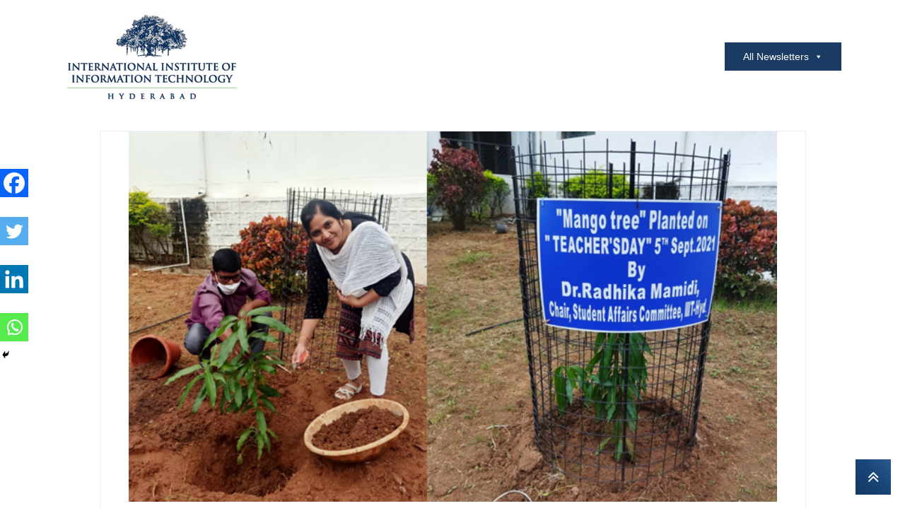

--- FILE ---
content_type: text/css
request_url: https://blogs.iiit.ac.in/wp-content/themes/doko/style.css?ver=6.7.3
body_size: 80359
content:
/*

Theme Name: Doko
Theme URI: http://demo.accesspressthemes.com/doko
Author: AccessPress Themes
Author URI: http://accesspressthemes.com
Description: Doko is a Marvelous Corporate WordPress Theme with elegant design perfect for portfolio, personal blog, business, photography or any other use. Doko is based on customizer that helps you to setup your website in no time. For demo http://demo.accesspressthemes.com/doko/
Version: 1.0.1
License: GNU General Public License v2 or later
License URI: LICENSE
Text Domain: doko
Tags: custom-background, custom-logo, custom-menu, featured-images, threaded-comments, translation-ready, right-sidebar

This theme, like WordPress, is licensed under the GPL.
Use it to make something cool, have fun, and share what you've learned with others.

Doko is based on Underscores http://underscores.me/, (C) 2012-2016 Automattic, Inc.
Underscores is distributed under the terms of the GNU GPL v2 or later.

Normalizing styles have been helped along thanks to the fine work of
Nicolas Gallagher and Jonathan Neal http://necolas.github.io/normalize.css/
*/

/*--------------------------------------------------------------
>>> TABLE OF CONTENTS:
--------------------------------------------------------------*/
# Normalize
# Typography
# Elements
# Forms
# Navigation
	## Links
	## Menus
# Accessibility
# Alignments
# Clearings
# Widgets
# Content
	## Posts and pages
	## Comments
# Infinite scroll
# Media
	## Captions
	## Galleries
--------------------------------------------------------------*/

/*--------------------------------------------------------------
# Normalize
--------------------------------------------------------------*/
html {
	font-family: 'Roboto', sans-serif;
	-webkit-text-size-adjust: 100%;
	-ms-text-size-adjust:     100%;
}

body {
	margin: 0;
}

article,
aside,
details,
figcaption,
figure,
footer,
header,
main,
menu,
nav,
section,
summary {
	display: block;
}

audio,
canvas,
progress,
video {
	display: inline-block;
	vertical-align: baseline;
}

audio:not([controls]) {
	display: none;
	height: 0;
}

[hidden],
template {
	display: none;
}

a {
	background-color: transparent;
}

a:active,
a:hover {
	outline: 0;
}

abbr[title] {
	border-bottom: 1px dotted;
}

b,
strong {
	font-weight: bold;
}

dfn {
	font-style: italic;
}

h1 {
	font-size: 2em;
	margin: 0 0 15px;
}

mark {
	background: #ff0;
	color: #000;
}

small {
	font-size: 80%;
}

sub,
sup {
	font-size: 75%;
	line-height: 0;
	position: relative;
	vertical-align: baseline;
}

sup {
	top: -0.5em;
}

sub {
	bottom: -0.25em;
}

img {
	border: 0;
}

svg:not(:root) {
	overflow: hidden;
}

figure {
	margin: 1em 40px;
}

hr {
	box-sizing: content-box;
	height: 0;
}

pre {
	overflow: auto;
}

code,
kbd,
pre,
samp {
	font-family: monospace, monospace;
	font-size: 1em;
}

button,
input,
optgroup,
select,
textarea {
	color: inherit;
	font: inherit;
	margin: 0;
}

button {
	overflow: visible;
}

button,
select {
	text-transform: none;
}

button,
html input[type="button"],
input[type="reset"],
input[type="submit"] {
	-webkit-appearance: button;
	cursor: pointer;
}

button[disabled],
html input[disabled] {
	cursor: default;
}

button::-moz-focus-inner,
input::-moz-focus-inner {
	border: 0;
	padding: 0;
}

input {
	line-height: normal;
}

input[type="checkbox"],
input[type="radio"] {
	box-sizing: border-box;
	padding: 0;
}

input[type="number"]::-webkit-inner-spin-button,
input[type="number"]::-webkit-outer-spin-button {
	height: auto;
}

input[type="search"]::-webkit-search-cancel-button,
input[type="search"]::-webkit-search-decoration {
	-webkit-appearance: none;
}

fieldset {
	border: 1px solid #c0c0c0;
	margin: 0 2px;
	padding: 0.35em 0.625em 0.75em;
}

legend {
	border: 0;
	padding: 0;
}

textarea {
	overflow: auto;
}

optgroup {
	font-weight: bold;
}

table {
	border-collapse: collapse;
	border-spacing: 0;
}

td,
th {
	padding: 0;
}

/*--------------------------------------------------------------
# Typography
--------------------------------------------------------------*/
body,
button,
input,
select,
optgroup,
textarea {
	color: #404040;
	font-family: 'Roboto', sans-serif;
	font-size: 16px;
	font-size: 1rem;
	line-height: 1.5;
}

h1,
h2,
h3,
h4,
h5,
h6 {
	clear: both;
	margin-top: 0;
	margin-bottom: 30px;
	line-height: 1.2;
	font-family: 'Roboto Condensed', sans-serif;
}

p {
	margin-top: 0;
	margin-bottom: 15px;
}

dfn,
cite,
em,
i {
	font-style: italic;
}

blockquote {
	margin: 0 1.5em;
}

address {
	margin: 0 0 1.5em;
}

pre {
	background: #eee;
	font-family: "Courier 10 Pitch", Courier, monospace;
	font-size: 15px;
	font-size: 0.9375rem;
	line-height: 1.6;
	margin-bottom: 1.6em;
	max-width: 100%;
	overflow: auto;
	padding: 1.6em;
}

code,
kbd,
tt,
var {
	font-family: Monaco, Consolas, "Andale Mono", "DejaVu Sans Mono", monospace;
	font-size: 15px;
	font-size: 0.9375rem;
}

abbr,
acronym {
	border-bottom: 1px dotted #666;
	cursor: help;
}

mark,
ins {
	text-decoration: none;
}

big {
	font-size: 125%;
}

/*--------------------------------------------------------------
# Elements
--------------------------------------------------------------*/
html {
	box-sizing: border-box;
}

*,
*:before,
*:after { /* Inherit box-sizing to make it easier to change the property for components that leverage other behavior; see http://css-tricks.com/inheriting-box-sizing-probably-slightly-better-best-practice/ */
	box-sizing: inherit;
}

body {
	background: #fff; /* Fallback for when there is no custom background color defined. */
}

blockquote:before,
blockquote:after,
q:before,
q:after {
	content: "";
}

blockquote,
q {
	quotes: "" "";
}

hr {
	background-color: #ccc;
	border: 0;
	height: 1px;
	margin-bottom: 1.5em;
}

ul,
ol {
	margin: 0;
	padding: 0
}

ul {
	list-style: none;
}

ol {
	list-style: none;
}

li > ul,
li > ol {
	margin-bottom: 0;
	margin-left: 1.5em;
}

dt {
	font-weight: bold;
}

dd {
	margin: 0 1.5em 1.5em;
}

img {
	max-width: 100%; /* Adhere to container width. */
	vertical-align: top;
}

figure {
	margin: 1em 0; /* Extra wide images within figure tags don't overflow the content area. */
}

table {
	margin: 0 0 1.5em;
	width: 100%;
}

/*--------------------------------------------------------------
# Forms
--------------------------------------------------------------*/
button,
input[type="button"],
input[type="reset"],
input[type="submit"] {
	border-color: #ccc #ccc #bbb;
	border-radius: 0;
	background: #e6e6e6;
	color: rgba(0, 0, 0, .8);
	font-size: 12px;
	font-size: 0.75rem;
	line-height: 1;
	padding: .6em 1em .4em;
}

button:hover,
input[type="button"]:hover,
input[type="reset"]:hover,
input[type="submit"]:hover {
	border-color: #ccc #bbb #aaa;
}

button:focus,
input[type="button"]:focus,
input[type="reset"]:focus,
input[type="submit"]:focus,
button:active,
input[type="button"]:active,
input[type="reset"]:active,
input[type="submit"]:active {
	border-color: #aaa #bbb #bbb;
}

input[type="text"],
input[type="email"],
input[type="url"],
input[type="password"],
input[type="search"],
input[type="number"],
input[type="tel"],
input[type="range"],
input[type="date"],
input[type="month"],
input[type="week"],
input[type="time"],
input[type="datetime"],
input[type="datetime-local"],
input[type="color"],
textarea {
	color: #666;
	border: 1px solid #ccc;
	border-radius: 0;
	padding: 3px;
	outline: 0;
	width: 100%;
}

select {
	border: 1px solid #ccc;
}

input[type="text"]:focus,
input[type="email"]:focus,
input[type="url"]:focus,
input[type="password"]:focus,
input[type="search"]:focus,
input[type="number"]:focus,
input[type="tel"]:focus,
input[type="range"]:focus,
input[type="date"]:focus,
input[type="month"]:focus,
input[type="week"]:focus,
input[type="time"]:focus,
input[type="datetime"]:focus,
input[type="datetime-local"]:focus,
input[type="color"]:focus,
textarea:focus {
	color: #111;
}

textarea {
	width: 100%;
}

/*--------------------------------------------------------------
# Navigation
--------------------------------------------------------------*/
/*--------------------------------------------------------------
## Links
--------------------------------------------------------------*/
a {
	color: #333;
	text-decoration: none;
	transition: all ease 0.3s;
	-webkit-transition: all ease 0.3s;
	-ms-transition: all ease 0.3s;
}

a:visited {
	color: none;
}

a:hover,
a:focus,
a:active {
	color: #000;
}

a:focus {
	outline: 0;
}

a:hover,
a:active {
	outline: 0;
}

/*--------------------------------------------------------------
## Menus
--------------------------------------------------------------*/
.main-navigation {
	clear: both;
	display: block;
	float: left;
	width: 100%;
}

.main-navigation ul {
	display: none;
	list-style: none;
	margin: 0;
	padding-left: 0;
}

.main-navigation li {
	float: left;
	position: relative;
}

.main-navigation a {
	display: block;
	text-decoration: none;
}

.main-navigation ul ul {
	box-shadow: 0 3px 3px rgba(0, 0, 0, 0.2);
	float: left;
	position: absolute;
	top: 100%;
	left: -999em;
	z-index: 99999;
}

.main-navigation ul ul ul {
	left: -999em;
	top: 0;
}

.main-navigation ul ul a {
	width: 200px;
}

.main-navigation ul ul li {

}

.main-navigation li:hover > a,
.main-navigation li.focus > a {
}

.main-navigation ul ul :hover > a,
.main-navigation ul ul .focus > a {
}

.main-navigation ul ul a:hover,
.main-navigation ul ul a.focus {
}

.main-navigation ul li:hover > ul,
.main-navigation ul li.focus > ul {
	left: auto;
}

.main-navigation ul ul li:hover > ul,
.main-navigation ul ul li.focus > ul {
	left: 100%;
}

.main-navigation .current_page_item > a,
.main-navigation .current-menu-item > a,
.main-navigation .current_page_ancestor > a,
.main-navigation .current-menu-ancestor > a {
}

/* Small menu. */
.menu-toggle,
.main-navigation.toggled ul {
	display: block;
}

@media screen and (min-width: 37.5em) {
	.menu-toggle {
		display: none;
	}
	.main-navigation ul {
		display: block;
	}
}

.site-main .comment-navigation,
.site-main .posts-navigation,
.site-main .post-navigation {
	margin: 0 0 1.5em;
	overflow: hidden;
}

.comment-navigation .nav-previous,
.posts-navigation .nav-previous,
.post-navigation .nav-previous {
	float: left;
	width: 50%;
}

.comment-navigation .nav-next,
.posts-navigation .nav-next,
.post-navigation .nav-next {
	float: right;
	text-align: right;
	width: 50%;
}

/*--------------------------------------------------------------
# Accessibility
--------------------------------------------------------------*/
/* Text meant only for screen readers. */
.screen-reader-text {
	clip: rect(1px, 1px, 1px, 1px);
	position: absolute !important;
	height: 1px;
	width: 1px;
	overflow: hidden;
	word-wrap: normal !important; /* Many screen reader and browser combinations announce broken words as they would appear visually. */
}

.screen-reader-text:focus {
	background-color: #f1f1f1;
	border-radius: 3px;
	box-shadow: 0 0 2px 2px rgba(0, 0, 0, 0.6);
	clip: auto !important;
	color: #21759b;
	display: block;
	font-size: 14px;
	font-size: 0.875rem;
	font-weight: bold;
	height: auto;
	left: 5px;
	line-height: normal;
	padding: 15px 23px 14px;
	text-decoration: none;
	top: 5px;
	width: auto;
	z-index: 100000; /* Above WP toolbar. */
}

/* Do not show the outline on the skip link target. */
#content[tabindex="-1"]:focus {
	outline: 0;
}

/*--------------------------------------------------------------
# Alignments
--------------------------------------------------------------*/
.alignleft {
	display: inline;
	float: left;
	margin-right: 1.5em;
}

.alignright {
	display: inline;
	float: right;
	margin-left: 1.5em;
}

.aligncenter {
	clear: both;
	display: block;
	margin-left: auto;
	margin-right: auto;
}

/*--------------------------------------------------------------
# Clearings
--------------------------------------------------------------*/
.clear:before,
.clear:after,
.entry-content:before,
.entry-content:after,
.comment-content:before,
.comment-content:after,
.site-header:before,
.site-header:after,
.site-content:before,
.site-content:after,
.site-footer:before,
.site-footer:after {
	content: "";
	display: table;
	table-layout: fixed;
}

.clear:after,
.entry-content:after,
.comment-content:after,
.site-header:after,
.site-content:after,
.site-footer:after {
	clear: both;
}

/*--------------------------------------------------------------
# Widgets
--------------------------------------------------------------*/
.widget {
	margin: 0 0 1.5em;
}

/* Make sure select elements fit in widgets. */
.widget select {
	max-width: 100%;
	width: 100%;
	height: 50px;
	padding: 0 10px;
}

/*--------------------------------------------------------------
# Content
--------------------------------------------------------------*/
/*--------------------------------------------------------------
## Posts and pages
--------------------------------------------------------------*/
.sticky {
	display: block;
}

.hentry {
	margin: 0 0 1.5em;
}

.updated:not(.published) {
	display: none;
}

.page-content,
.entry-content,
.entry-summary {
	margin: 1.5em 0 0;
}

.page-links {
	clear: both;
	margin: 0 0 1.5em;
}

/*--------------------------------------------------------------
## Comments
--------------------------------------------------------------*/
.comment-content a {
	word-wrap: break-word;
}

.bypostauthor {
	display: block;
}

/*--------------------------------------------------------------
# Infinite scroll
--------------------------------------------------------------*/
/* Globally hidden elements when Infinite Scroll is supported and in use. */
.infinite-scroll .posts-navigation, /* Older / Newer Posts Navigation (always hidden) */
.infinite-scroll.neverending .site-footer { /* Theme Footer (when set to scrolling) */
	display: none;
}

/* When Infinite Scroll has reached its end we need to re-display elements that were hidden (via .neverending) before. */
.infinity-end.neverending .site-footer {
	display: block;
}

/*--------------------------------------------------------------
# Media
--------------------------------------------------------------*/
.page-content .wp-smiley,
.entry-content .wp-smiley,
.comment-content .wp-smiley {
	border: none;
	margin-bottom: 0;
	margin-top: 0;
	padding: 0;
}

/* Make sure embeds and iframes fit their containers. */
embed,
iframe,
object {
	max-width: 100%;
}

/* Make sure logo link wraps around logo image. */
.custom-logo-link {
	display: inline-block;
}

/*--------------------------------------------------------------
## Captions
--------------------------------------------------------------*/
.wp-caption {
	margin-bottom: 1.5em;
	max-width: 100%;
}

.wp-caption img[class*="wp-image-"] {
	display: block;
	margin-left: auto;
	margin-right: auto;
}

.wp-caption .wp-caption-text {
	margin: 0.8075em 0;
}

.wp-caption-text {
	text-align: center;
}

/*--------------------------------------------------------------
## Galleries
--------------------------------------------------------------*/
.gallery {
	margin-bottom: 1.5em;
}

.gallery-item {
	display: inline-block;
	text-align: center;
	vertical-align: top;
	width: 100%;
}

.gallery-columns-2 .gallery-item {
	max-width: 50%;
}

.gallery-columns-3 .gallery-item {
	max-width: 33.33333%;
}

.gallery-columns-4 .gallery-item {
	max-width: 25%;
}

.gallery-columns-5 .gallery-item {
	max-width: 20%;
}

.gallery-columns-6 .gallery-item {
	max-width: 16.66667%;
}

.gallery-columns-7 .gallery-item {
	max-width: 14.28571%;
}

.gallery-columns-8 .gallery-item {
	max-width: 12.5%;
}

.gallery-columns-9 .gallery-item {
	max-width: 11.11111%;
}

.gallery-caption {
	display: block;
}
/*=========================
kishan css
=========================*/
.ak-container {
	max-width: 1110px;
	margin: 0 auto;
}
.overlay {
	position: absolute;;
	height: 100%;
	width: 100%;
	top: 0;
	left: 0;
}
.bgimgclass {
	position: relative;
}
.site-header {
	padding: 0 90px;
}
.site-header .logo-wrap {
	float: left;
	width: 25%;
	padding-top: 16px;
	padding-bottom: 20px;
}
.site-header .logo-wrap .logo-textwrap h1 {
	margin-bottom: 0;
}
.site-header .nav-before-slider,
.nav-after-slider .ak-container .nav {
	float: left;
	width: 70%;
}
.site-header .nav-before-slider {
	width: 75%;
}
.site-header .nav-before-slider {
	float: right;
}
.site-header .nav-before-slider .nav,
.site-header .nav-before-slider .search-basket-section {
	display: inline-block;
	vertical-align: middle;
}
.site-header .nav-before-slider .nav .menu-header-nav-container ul li,
.nav-after-slider .menu-header-nav-container ul li {
	display: inline-block;
	font-weight: 700;
	padding: 28px 30px;
	font-size: 20px;
	position: relative;
}
.site-header .nav-before-slider .nav .menu-header-nav-container ul li {
	padding: 24px 20px;
	margin-right: 35px;
}
.site-header .nav-before-slider .nav .menu-header-nav-container ul li:hover a,
.site-header .nav-before-slider .nav .menu-header-nav-container ul li.current-menu-item a,
.nav-after-slider .menu-header-nav-container ul li:hover a,
.nav-after-slider .menu-header-nav-container ul li.current-menu-item a {
	color: #384fcf;
}
.site-header .nav-before-slider .nav .menu-header-nav-container ul li:before,
.nav-after-slider .menu-header-nav-container ul li:before {
	content: '';
	position: absolute;
	top: 0;
	left: 0;
	width: 0;
	height: 6px;
	background: #384fcf;
	transition: all ease 0.3s;
	-webkit-transition: all ease 0.3s;
	-ms-transition: all ease 0.3s;
}
.nav-after-slider .menu-header-nav-container ul li:before {
	top: auto;
	bottom: -1px;
}
.site-header .nav-before-slider .nav .menu-header-nav-container ul li.current-menu-item:before,
.site-header .nav-before-slider .nav .menu-header-nav-container ul li:hover:before,
.nav-after-slider .menu-header-nav-container ul li.current-menu-item:before,
.nav-after-slider .menu-header-nav-container ul li:hover:before {
	width: 100%;
}
.site-header .nav-before-slider .search,
.site-header .nav-before-slider .basket,
.nav-after-slider .search,
.nav-after-slider .basket {
	display: inline-block !important;
	vertical-align: middle;	
}
.site-header .nav-before-slider .basket,
.nav-after-slider .basket {
	margin-left: 25px;
	cursor: pointer;
}
.site-header .nav-before-slider .search-basket-section,
.nav-after-slider .search-basket-section {
	text-align: right;
	float: right;
	padding-top: 30px;
}
.site-header .nav-before-slider .search,
.nav-after-slider .search {
	position: relative;
	cursor: pointer;
}
.site-header .nav-before-slider .search .searchbox-icon form,
.nav-after-slider .search .searchbox-icon form {
	opacity: 0;
	visibility: hidden;
    position: absolute;
    right: 0;
    top: 30px;
    background: #fbfbfb;
    padding: 5px;
    z-index: 999999;
    border-radius: 3px;
    width: 280px;
    border: none;
    box-shadow: 0px 0px 7px #dcdcdc;
    -webkit-box-shadow: 0px 0px 7px #dcdcdc;
    -ms-box-shadow: 0px 0px 7px #dcdcdc;
    z-index: -999;
    transition: all ease 0.3s;
    -webkit-transition: all ease 0.3s;
    -ms-transition: all ease 0.3s;
    border: 1px solid #ccc;
}
.site-header .nav-before-slider .search .searchbox-icon.searchbox-open form,
.nav-after-slider .search .searchbox-icon.searchbox-open form {
	opacity: 1;
	visibility: visible;
	z-index: 999999;
}
.site-header .nav-before-slider .search form input.searchbox-input,
.nav-after-slider .search form input.searchbox-input {
	width: 100%;
    border: none;
    height: 40px;
    border-radius: 0;
}
.site-header .nav-before-slider .search form input#searchsubmit,
.nav-after-slider .search form input#searchsubmit {
	position: absolute;
    top: 5px;
    left: auto;
    right: 5px;
    border-radius: 0;
    height: 40px;
    border: none;
    background: #384fcf;
    color: #fff;
    font-size: 14px;
    transition: all ease 0.3s;
    -webkit-transition: all ease 0.3s;
    -ms-transition: all ease 0.3s;
}
.site-header .nav-before-slider .search form input#searchsubmit:hover,
.nav-after-slider .search form input#searchsubmit {
	opacity: 0.7;
}
.site-header .nav-before-slider .search:hover span.header-search,
.nav-after-slider .search:hover span.header-search {
	color: #384fcf;
}
.site-header .nav-before-slider .basket a:hover span.fa {
	color: #384fcf;
}
/*================================
header layout two 
=================================*/
.site-header .quickinfo {
	float: right;
	padding-top: 30px;
	padding-bottom: 30px;
}
.site-header .quickinfo ul li {
	display: inline-block;
	vertical-align: middle;
	margin-left: 15px;
}
.site-header .quickinfo ul li span.fa {
	color: #384fcf;
}
.nav-after-slider {
	border-bottom: 1px solid #f0f0f0;
	margin-bottom: 90px;
}
.home .nav-after-slider {
	margin-bottom: 0;
}
/*=====================================
banner section
=====================================*/
.banner-section {
	padding: 0 90px;
}
.banner-section .frontpage-banner {
	position: relative;
}
.banner-section .item .content {
	position: absolute;
	width: 100%;
	max-width: 945px;
	color: #fff;
	z-index: 999999;
	text-align: center;
	left: 0;
	right: 0;
	margin: 0 auto;
	top: 50%;
	transform: translateY(-50%);
	-webkit-transform: translateY(-50%);
	-ms-transform: translateY(-50%);
	padding: 0 70px;
	line-height: 1.8;
	font-family: Roboto;
}
.banner-section .item .content .title {
	font-size: 60px;
	margin-bottom: 20px;
	text-transform: uppercase;
	font-weight: 700;
	font-family: Roboto Condensed;
}
.banner-section .item .content .link a {
	display: inline-block;
	padding: 17px 40px;
	border: 2px solid #fff;
	color: #fff;
	margin-top: 10px;
	font-weight: 700;
	letter-spacing: 2px;
}
.banner-section .item .content .link a:hover {
	background: #fff;
	color: rgb(149,35,186);
}
.banner-container {
	position: relative;
}
.banner-section .owl-item:before {
	position: absolute;
	content: '';
	background: rgb(149,35,186);
	background: -moz-linear-gradient(45deg, rgba(149,35,186,1) 0%, rgba(104,56,196,1) 54%, rgba(56,79,207,1) 100%);
	background: -webkit-linear-gradient(45deg, rgba(149,35,186,1) 0%,rgba(104,56,196,1) 54%,rgba(56,79,207,1) 100%);
	background: linear-gradient(45deg, rgba(149,35,186,1) 0%,rgba(104,56,196,1) 54%,rgba(56,79,207,1) 100%);
	filter: progid:DXImageTransform.Microsoft.gradient( startColorstr='#9523ba', endColorstr='#384fcf',GradientType=1 );
	top: 0;
	left: 0;
	width: 100%;
	height: 100%;
	opacity: 0.8;
	z-index: 9;
}
.banner-section .owl-nav {
	position: absolute;
	width: 100%;
	top: 50%;
	transform: translateY(-50%);
	-webkit-transform: translateY(-50%);
	-ms-transform: translateY(-50%);
}
.banner-section .owl-nav .owl-prev {
	float: left;
}
.banner-section .owl-nav .owl-next {
	float: right;
}
.banner-section .owl-nav .owl-prev,
.banner-section .owl-nav .owl-next {
	background: #fff;
	color: #384fcf;
	width: 45px;
	height: 45px;
	text-align: center;
	line-height: 45px;
	transition: all ease 0.3s;
    -webkit-transition: all ease 0.3s;
    -ms-transition: all ease 0.3s;
}
.banner-section .owl-nav .owl-prev:hover,
.banner-section .owl-nav .owl-next:hover {
	background: rgba(255,255,255,0.8);
}
/*========================================================
social icon fixed
========================================================*/
.all-social-links {
	position: absolute;
    top: 28%;
    right: 0;
    z-index: 999999;
    transform: translateY(-50%);
    -webkit-transform: translateY(-50%);
    -ms-transform: translateY(-50%);
}
.home .all-social-links {
	top: 50%;
}
.banner-section .all-social-links {
	right: -90px;
}
.all-social-links .social-links a {
	width: 50px;
    height: 50px;
    text-align: center;
    line-height: 50px;
    border-bottom: 0;
    display: block;
    color: #384fcf;
}
.all-social-links .social-links a:hover {
	background: #384fcf;
	color: #fff;
}
/*=============================================
about section
=============================================*/
.about-wrapper {
	padding-top: 154px;
}
.about-wrapper.bgimgclass {
	padding: 95px 0;
    background-size: cover;
    background-repeat: no-repeat;
    margin-top: 100px;
    margin-bottom: 50px;
}
.about-wrapper .about-content,
.about-wrapper .about-image {
	display: inline-block;
	vertical-align: middle;
	margin: 0 -2px;
}
.about-wrapper .about-content {
	width: 60%;
	background: #fff;
	box-shadow: 0 0 32px #c8cff3;
	-webkit-box-shadow: 0 0 32px #c8cff3;
	-ms-box-shadow: 0 0 32px #c8cff3;
	color: #636363;
	font-size: 15px;
	padding: 60px 40px;
	line-height: 1.7;
}
.about-wrapper .about-content h4 {
	font-size: 60px;
	color: #262626;
	margin-bottom: 30px;
}
.about-wrapper .about-content .link a {
	display: inline-block;
	padding: 8px 25px;
	color: #fff;
	text-transform: capitalize;
	font-weight: 700;
	font-size: 20px;
	background: rgb(149,35,186);
	background: -moz-linear-gradient(45deg, rgba(149,35,186,1) 0%, rgba(104,56,196,1) 54%, rgba(56,79,207,1) 100%);
	background: -webkit-linear-gradient(45deg, rgba(149,35,186,1) 0%,rgba(104,56,196,1) 54%,rgba(56,79,207,1) 100%);
	background: linear-gradient(45deg, rgba(149,35,186,1) 0%,rgba(104,56,196,1) 54%,rgba(56,79,207,1) 100%);
	filter: progid:DXImageTransform.Microsoft.gradient( startColorstr='#9523ba', endColorstr='#384fcf',GradientType=1 );
	margin-top: 20px;
	position: relative;
}
.about-wrapper .about-content .link a:before {
	position: absolute;
	content: '';
	box-shadow: 0px 0px 0px #dce0f6;
	-webkit-box-shadow: 0px 0px 0px #dce0f6;
	-ms-box-shadow: 0px 0px 0px #dce0f6;
	top: 0;
	left: 0;
	height: 100%;
	width: 100%;
	transition: all ease 0.3s;
	-webkit-transition: all ease 0.3s;
	-ms-transition: all ease 0.3s;
}
.about-wrapper .about-content .link a:hover:before {
	box-shadow: -5px 5px 1px #dce0f6;
	-webkit-box-shadow: -5px 5px 1px #dce0f6;
	-ms-box-shadow: -5px 5px 1px #dce0f6;
}
.about-wrapper .about-image {
	width: 40%;
}
/*================================
counter section
================================*/
.counter-section {
	padding: 90px 0 150px;
}
.counter-section .ak-container {
	padding: 0 70px;
}
.counter-section .counter-col {
	width: 22%;
	display: inline-block;
	vertical-align: middle;
	border: 1px solid #ebebeb;
	padding: 55px 40px;
	text-align: center;
	margin-right: 3%;
	transition: all ease 0.3s;
	-webkit-transition: all ease 0.3s;
	-ms-transition: all ease 0.3s;
	color: #636363;
	font-size: 18px;
	text-transform: uppercase;
	cursor: pointer;
}
.counter-section .counter-col .counter-text {
	font-size: 16px;
}
.counter-section .counter-col:hover {
	box-shadow: 0 0 32px #c8cff3;
	-webkit-box-shadow: 0 0 32px #c8cff3;
	-ms-box-shadow: 0 0 32px #c8cff3;
}
.counter-section .counter-col:last-child {
	margin-right: 0;
}
.counter-section .counter-col .counter-number {
	color: #262626;
	font-weight: 700;
	margin-bottom: 8px;
	font-size: 34px;
	line-height: 1.2;
	position: relative;
	display: inline-block;
}
.counter-section .counter-col .counter-number:before {
	position: absolute;
	content: '\f067';
	font-family: FontAwesome;
	font-size: 18px;
	color: #384fcf;
	top: 0;
	right: -19px;
}
/*=========================================
service section
=========================================*/
.services-wrapper {
	padding: 150px 0 230px;
	background-size: cover;
	background-repeat: none; 
}
.services-wrapper .ak-container {
	position: relative;
}
.services-wrapper .services-main-content {
	font-size: 18px;
	color: #464646;
	margin-bottom: 50px;
}
.services-wrapper .services-main-content .title h4 {
	color: #262626;
	font-size: 60px;
}
.services-wrapper .services {
	display: flex;
	justify-content: space-between;
}
.services-wrapper .services .services-items {
	text-align: center;
	padding: 50px 33px;
	font-size: 15px;
	color: #636363;
	line-height: 1.7;
	background: #fff;
	border: 1px solid #f0f0f0;
	width: 23%;
	cursor: pointer;
	position: relative;
}
.services-wrapper .services .services-items:before {
	position: absolute;
	content: '';
	height: 2px;
	left: 0;
	top:0;
	width: 0;
	background: #384fcf;
	transition: all ease 0.3s;
	-webkit-transition: all ease 0.3s;
	-ms-transition: all ease 0.3s;
}
.services-wrapper .services .services-items:hover:before {
	width: 100%;
}
.services-wrapper .services .services-items:last-child {
	margin-right: 0;
}
.services-wrapper .services .services-items .services-icon {
	color: #591ba3;
	font-size: 45px;
	margin-bottom: 10px;
}
.services-wrapper .services .services-items .services-title {
	color: #555555;
	font-size: 22px;
	margin-bottom: 20px;
	text-transform: capitalize;
	font-weight: 700;
}
.services-wrapper .services .services-items .services-content {
	text-align: left;
    line-height: 1.7;
    font-size: 16px;
    margin-bottom: 10px;
}
.services-wrapper .services .services-items .link {
	display: block;
	text-align: left;
}
.services-wrapper .services .services-items a.read-more {
	display: inline-block;
	color: #384fcf;
	text-transform: capitalize;
	position: relative;
	font-size: 16px;
	margin-top: 20px;
}
.services-wrapper .services .services-items a.read-more:before {
	position: absolute;
	content: '\f178';
	top: 50%;
	right: -25px;
	transform: translateY(-50%);
	-webkit-transform: translateY(-50%);
	-ms-transform: translateY(-50%);
	font-family: FontAwesome;
	color: #384fcf;
	font-size: 16px;
	transition: all ease 0.3s;
	-webkit-transition: all ease 0.3s;
	-ms-transition: all ease 0.3s;
}
.services-wrapper .services .services-items a.read-more:hover:before {
	right: -30px;
}
.services-wrapper .services-buttom-content {
	position: absolute;
    width: 100%;
    background: #fff;
    box-shadow: 0 0 74px #cfd6f5;
    -webkit-box-shadow: 0 0 74px #cfd6f5;
    -ms-box-shadow: 0 0 74px #cfd6f5;
    padding: 70px 40px;
    bottom: -330px;
    z-index: 999;
}
.services-wrapper .services-buttom-content .content,
.services-wrapper .services-buttom-content .button-label {
	display: inline-block;
	vertical-align: middle;
}
.services-wrapper .services-buttom-content .content {
	color: #262626;
	font-size: 43px;
	font-weight: 700;
	width: 75%;
}
.services-wrapper .services-buttom-content .button-label {
	margin-left: 60px; 
}
.services-wrapper .services-buttom-content .button-label a {
	display: inline-block;
    padding: 12px 25px;
    color: #fff;
    text-transform: capitalize;
    font-weight: 700;
    font-size: 20px;
    background: rgb(149,35,186);
    background: -moz-linear-gradient(45deg, rgba(149,35,186,1) 0%, rgba(104,56,196,1) 54%, rgba(56,79,207,1) 100%);
    background: -webkit-linear-gradient(45deg, rgba(149,35,186,1) 0%,rgba(104,56,196,1) 54%,rgba(56,79,207,1) 100%);
    background: linear-gradient(45deg, rgba(149,35,186,1) 0%,rgba(104,56,196,1) 54%,rgba(56,79,207,1) 100%);
    filter: progid:DXImageTransform.Microsoft.gradient( startColorstr='#9523ba', endColorstr='#384fcf',GradientType=1 );
    position: relative;
}
.services-wrapper .services-buttom-content .button-label a:before {
	position: absolute;
    content: '';
    box-shadow: 0px 0px 0px #dce0f6;
    -webkit-box-shadow: 0px 0px 0px #dce0f6;
    -ms-box-shadow: 0px 0px 0px #dce0f6;
    top: 0;
    left: 0;
    height: 100%;
    width: 100%;
    transition: all ease 0.3s;
    -webkit-transition: all ease 0.3s;
    -ms-transition: all ease 0.3s;
}
.services-wrapper .services-buttom-content .button-label a:hover:before {
	box-shadow: -5px 5px 1px #dce0f6;
    -webkit-box-shadow: -5px 5px 1px #dce0f6;
    -ms-box-shadow: -5px 5px 1px #dce0f6;
}
/*==============================================
feature section
==============================================*/
.features-wrapper {
	padding: 300px 0 140px;
}
.features-wrapper.bgimgclass {
	background-size: cover;
	background-repeat: no-repeat;
	position: relative;
}
.features-wrapper.bgimgclass .overlay {
	background: rgba(0,0,0,0.5);
	z-index: 1;
}
.features-wrapper.bgimgclass .ak-container {
	position: relative;
	z-index: 99;
}	
.features-wrapper .left-container,
.features-wrapper .features {
	display: inline-block;
	vertical-align: middle;
	margin: 0 -2px;
}
.features-wrapper .left-container {
	width: 40%;
	padding-right: 50px;
}
.features-wrapper .features {
	width: 60%;
}
.features-wrapper .left-container .title h4 {
	color: #262626;
	font-size: 60px;
	font-weight: 700;
}
.features-wrapper.bgimgclass .left-container .title h4,
.features-wrapper.bgimgclass .left-container .content {
	color: #fff;
}
.features-wrapper .left-container .content {
	font-size: 18px;
	line-height: 1.7;
	margin-bottom: 30px;
}
.features-wrapper .left-container .features-button-section .button-label a {
	display: inline-block;
    padding: 12px 25px;
    color: #fff;
    text-transform: capitalize;
    font-weight: 700;
    font-size: 20px;
    background: rgb(149,35,186);
    background: -moz-linear-gradient(45deg, rgba(149,35,186,1) 0%, rgba(104,56,196,1) 54%, rgba(56,79,207,1) 100%);
    background: -webkit-linear-gradient(45deg, rgba(149,35,186,1) 0%,rgba(104,56,196,1) 54%,rgba(56,79,207,1) 100%);
    background: linear-gradient(45deg, rgba(149,35,186,1) 0%,rgba(104,56,196,1) 54%,rgba(56,79,207,1) 100%);
    filter: progid:DXImageTransform.Microsoft.gradient( startColorstr='#9523ba', endColorstr='#384fcf',GradientType=1 );
    position: relative;
}
.features-wrapper .left-container .features-button-section .button-label a:before {
	position: absolute;
    content: '';
    box-shadow: 0px 0px 0px #dce0f6;
    -webkit-box-shadow: 0px 0px 0px #dce0f6;
    -ms-box-shadow: 0px 0px 0px #dce0f6;
    top: 0;
    left: 0;
    height: 100%;
    width: 100%;
    transition: all ease 0.3s;
    -webkit-transition: all ease 0.3s;
    -ms-transition: all ease 0.3s;
}
.features-wrapper .left-container .features-button-section .button-label a:hover:before {
	box-shadow: -5px 5px 1px #dce0f6;
    -webkit-box-shadow: -5px 5px 1px #dce0f6;
    -ms-box-shadow: -5px 5px 1px #dce0f6;
}
.features-wrapper .features .features-items {
	width: 46%;
	float: left;
	margin-right: 4%;
	margin-bottom: 40px;
	border: 1px solid #fff;
	box-shadow: 0 0 50px #d5daf5;
	-webkit-box-shadow: 0 0 50px #d5daf5;
	-ms-box-shadow: 0 0 50px #d5daf5;
	padding: 75px 30px;
	color: #fff; 
	line-height: 1.8;
}
.features-wrapper .features .features-items .features-icon {
	font-size: 42px;
	display: block;
	margin-bottom: 20px;
	line-height: 1;
}
.features-wrapper .features .features-items .features-title {
	font-size: 24px;
	color: #fff;
	font-weight: 700;
	margin-bottom: 15px;
}
.features-wrapper .features .features-items:nth-child(even) {
	margin-right: 0;
}
.features-wrapper .features .features-items.featured-item-1 {
	background: rgb(255,124,0);
	background: -moz-linear-gradient(45deg, rgba(255,124,0,1) 0%, rgba(250,199,2,1) 100%);
	background: -webkit-linear-gradient(45deg, rgba(255,124,0,1) 0%,rgba(250,199,2,1) 100%);
	background: linear-gradient(45deg, rgba(255,124,0,1) 0%,rgba(250,199,2,1) 100%);
	filter: progid:DXImageTransform.Microsoft.gradient( startColorstr='#ff7c00', endColorstr='#fac702',GradientType=1 );
}
.features-wrapper .features .features-items.featured-item-2 {
	background: rgb(112,210,53);
	background: -moz-linear-gradient(45deg, rgba(112,210,53,1) 1%, rgba(48,165,117,1) 100%);
	background: -webkit-linear-gradient(45deg, rgba(112,210,53,1) 1%,rgba(48,165,117,1) 100%);
	background: linear-gradient(45deg, rgba(112,210,53,1) 1%,rgba(48,165,117,1) 100%);
	filter: progid:DXImageTransform.Microsoft.gradient( startColorstr='#70d235', endColorstr='#30a575',GradientType=1 );
	margin-top: -50px;
}
.features-wrapper .features .features-items.featured-item-3 {
	background: rgb(0,134,164);
	background: -moz-linear-gradient(45deg, rgba(0,134,164,1) 0%, rgba(1,57,164,1) 100%);
	background: -webkit-linear-gradient(45deg, rgba(0,134,164,1) 0%,rgba(1,57,164,1) 100%);
	background: linear-gradient(45deg, rgba(0,134,164,1) 0%,rgba(1,57,164,1) 100%);
	filter: progid:DXImageTransform.Microsoft.gradient( startColorstr='#0086a4', endColorstr='#0139a4',GradientType=1 );
	clear: both;
	margin-left: 2.5%;
}
.features-wrapper .features .features-items.featured-item-4 {
	background: rgb(213,17,183);
	background: -moz-linear-gradient(45deg, rgba(213,17,183,1) 1%, rgba(234,138,219,1) 100%);
	background: -webkit-linear-gradient(45deg, rgba(213,17,183,1) 1%,rgba(234,138,219,1) 100%);
	background: linear-gradient(45deg, rgba(213,17,183,1) 1%,rgba(234,138,219,1) 100%);
	filter: progid:DXImageTransform.Microsoft.gradient( startColorstr='#d511b7', endColorstr='#ea8adb',GradientType=1 );
	margin-top: -45px;
}
/*========================================
testimonials
========================================*/
.testimonials-wrapper {
	padding: 145px 0;
	background-size: cover;
	background-repeat: no-repeat; 
}
.testimonials-wrapper .features-main-content {
	font-size: 18px;
    color: #464646;
    margin-bottom: 70px;
}
.testimonials-wrapper .features-main-content .title {
	color: #262626;
    font-size: 60px;
    margin-bottom: 5px;
}
.testimonials-wrapper .testimonials-section .item .content {
	position: relative;
}
.testimonials-wrapper .testimonials-section .item .image-section {
	width: 125px;
	height: 125px;
	box-shadow: 0 0 17px #93a4e6;
    -webkit-box-shadow: 0 0 17px #93a4e6;
    -ms-box-shadow: 0 0 17px #93a4e6;
	position: absolute;
	top: 50%;
	transform: translateY(-50%);
	-webkit-transform: translateY(-50%);
	-ms-transform: translateY(-50%);
	overflow: hidden;
}
.testimonials-wrapper .testimonials-section .item .text {
	background: #fff;
	color: #636363;
	padding: 52px 37px 42px 75px;
	width: 400px;
	float: right;
	border: 1px solid #f1f1f1;
	border-right-width: 2px; 
	font-size: 15px;
}
.testimonials-wrapper.bgimgclass .testimonials-section .item .text {
	border: none;
}
.testimonials-wrapper .testimonials-section .item .text p {
	border-bottom: 1px solid #f1f1f1; 
	padding-bottom: 15px;
}
.testimonials-wrapper .testimonials-section .item .text .name-holder {
	padding-left: 80px;
	padding-top: 10px;
}
.testimonials-wrapper .testimonials-section .item .text .name-holder span {
	display: block;
	margin-bottom: 5px;
	color: #464646;
	text-transform: capitalize;
	line-height: 1.2;
	font-size: 17px;
}
.testimonials-wrapper .testimonials-section .item .text .name-holder span.author {
	font-size: 18px;
	color: #384fcf;
	font-weight: 700;
}
.testimonials-wrapper .testimonials-section .testimonials .owl-nav {
	text-align: center;
	margin-top: 30px;
}
.testimonials-wrapper .testimonials-section .testimonials .owl-nav .owl-prev,
.testimonials-wrapper .testimonials-section .testimonials .owl-nav .owl-next {
	display: inline-block;
	background: #fff;
	width: 35px;
	height: 35px;
	box-shadow: inset 0 0 9px #e8e8e8;
	-webkit-box-shadow: inset 0 0 9px #e8e8e8;
	line-height: 36px;
	color: #384fcf;
	transition: all ease 0.3s;
	-webkit-transition: all ease 0.3s;
	-ms-transition: all ease 0.3s;
}
.testimonials-wrapper .testimonials-section .testimonials .owl-nav .owl-prev:hover,
.testimonials-wrapper .testimonials-section .testimonials .owl-nav .owl-next:hover {
	box-shadow: inset 0 0 40px #e8e8e8;
	-webkit-box-shadow: inset 0 0 40px #e8e8e8;
}
/*========================================
team
========================================*/ 
.team-wrapper {
	padding: 140px 0 170px;
}
.team-wrapper.bgimgclass .overlay{
	background: rgba(0,0,0,0.5);
	z-index: 1;
}
.team-wrapper.bgimgclass .our-team-main-content .title,
.team-wrapper.bgimgclass .our-team-main-content .content {
	color: #fff;
}
.team-wrapper .ak-container {
	position: relative;
	z-index: 99;
}
.team-wrapper .our-team-main-content {
	font-size: 18px;
    color: #464646;
    margin-bottom: 70px;
}
.team-wrapper .our-team-main-content .title {
	color: #262626;
    font-size: 60px;
    margin-bottom: 5px;
}
.team-wrapper .teams-sections {
	display: flex;
	justify-content: space-between;
}
.team-wrapper .teams-sections .teams {
	width: 30%;
}
.team-wrapper .teams-sections .teams .image {
	overflow: hidden;
	text-align: center;
}
.team-wrapper .teams-sections .teams .name {
	text-align: center;
    font-size: 18px;
    text-transform: capitalize;
    padding: 30px 40px;
    box-shadow: 0px 4px 38px #d2d7f1;
    -webkit-box-shadow: 0px 4px 38px #d2d7f1;
    -ms-box-shadow: 0px 4px 38px #d2d7f1;
    position: relative;
    z-index: 999;
    color: #636363;
    background: #fff;
}
.team-wrapper .teams-sections .teams .name h4 {
	margin-bottom: 5px;
}
.team-wrapper .teams-sections .teams .name h4 a {
	color: #384fcf;
	font-weight: 700;
	font-size: 22px;
}
.team-wrapper .teams-sections .teams .name h4 a:hover {
	opacity: 0.8;
}
.team-wrapper .teams-sections .teams .name p {
	margin-bottom: 0;
}
/*=================================================
blog section
=================================================*/
.blog-wrapper {
	background-size: cover;
	background-repeat: no-repeat;
	padding: 145px 0 0; 
}
.blog-wrapper .blogs-main-content {
	font-size: 18px;
    color: #464646;
    margin-bottom: 230px;
}
.blog-wrapper .blogs-main-content .title {
	color: #262626;
    font-size: 60px;
    margin-bottom: 5px;
}
.blog-wrapper .blogs-sections .blogs {
	display: inline-block;	
	width: 30%;
	margin-right: 3%;
	border: 1px solid #f0f0f0;
	padding: 120px 35px 40px;
	background: #fff;
	position: relative;
	margin-bottom: 200px;
}
.blog-wrapper .blogs-sections .blogs .image {
	position: absolute;
    width: 76%;
    margin: 0 auto;
    left: 0;
    right: 0;
    top: -150px;
    border: 1px solid #f0f0f0;
    box-shadow: 0 0 15px rgba(56, 79, 207, 0.40);
	-webkit-box-shadow: 0 0 15px rgba(56, 79, 207, 0.40);
	-ms-box-shadow: 0 0 15px rgba(56, 79, 207, 0.40);
}
.blog-wrapper .blogs-sections .blogs .image img {
	width: 100%
}
.blog-wrapper .blogs-sections .blogs .title {
	font-size: 24px;
	color: #262626;
}
.blog-wrapper .blogs-sections .blogs .title h4 {
	margin-bottom: 15px;
	margin-top: 10px;
}
.blog-wrapper .blogs-sections .blogs .post-attributes {
	margin-bottom: 25px;
}
.blog-wrapper .blogs-sections .blogs .post-attributes span {
	display: inline-block;
    vertical-align: middle;
    padding-left: 23px;
    margin-right: 28px;
    color: #888888;
    position: relative;
    text-transform: capitalize;
    font-size: 15px;
    font-weight: 300;
}
.blog-wrapper .blogs-sections .blogs .post-attributes span.post-author {
	margin-right: 0;
}
.blog-wrapper .blogs-sections .blogs .post-attributes span:before {
	content: '';
	position: absolute;
	font-family: FontAwesome;
	font-size: 18px;
	left: 0;
	color: #262626;
}
.blog-wrapper .blogs-sections .blogs .post-attributes span.post-date:before {
	content: '\f017';
	top: -2px;
} 
.blog-wrapper .blogs-sections .blogs .post-attributes span.post-author:before {
	content: '\f044';
}
.blog-wrapper .blogs-sections .blogs .content {
	color: #707070;
}
.blog-wrapper .blogs-sections .blogs span.read-more-button a {
	display: inline-block;
	position: relative;
	color: #384fcf;
	margin-top: 10px;
}
.blog-wrapper .blogs-sections .blogs span.read-more-button a:before {
	position: absolute;
	content: '\f178';
	font-family: FontAwesome;
	right: -25px;
	top: 50%;
	transform: translateY(-50%);
	-webkit-transform: translateY(-50%);
	-ms-transform: translateY(-50%);
	transition: all ease 0.3s;
	-webkit-transition: all ease 0.3s;
	-ms-transition: all ease 0.3s;
}
.blog-wrapper .blogs-sections .blogs span.read-more-button a:hover:before {
	right: -30px;
}
/*=======================================
partner section
=======================================*/
.partners-wrapper {
	padding: 150px 0 230px;
}
.partners-wrapper .partners-sections {
	padding: 0 90px;
	text-align: center;
}
.partners-wrapper .partners-sections .partners {
	width: 21.5%;
	display: inline-block;
	vertical-align: middle;
	border: 1px solid #ebebeb;
	background: #fff;
	transition: all ease 0.3s;
	-webkit-transition: all ease 0.3s;
	-ms-transition: all ease 0.3s;
	margin-right: 4%;
	min-height: 200px;
	overflow: hidden;
	position: relative;
}
.partners-wrapper .partners-sections .partners img {
	position: absolute;
	left: 0;
	right: 0;
	margin: 0 auto;
	top: 50%;
	transform: translateY(-50%);
	-webkit-transform: translateY(-50%);
	-ms-transform: translateY(-50%);
	width: 85%;
	padding: 10px;
}
.partners-wrapper .partners-sections .partners:last-child {
	margin-right: 0;
}
.partners-wrapper .partners-sections .partners:hover {
	box-shadow: 0 0 30px rgba(56, 79, 207, 0.40);
	-webkit-box-shadow: 0 0 30px rgba(56, 79, 207, 0.40);
	-ms-box-shadow: 0 0 30px rgba(56, 79, 207, 0.40);
}
/*============================================
portfolio section
============================================*/
.latest-works {
	padding: 120px 0;
	border-bottom: 1px solid #f0f0f0; 
}
.latest-works.bgimgclass .overlay {
	background: rgba(0,0,0,0.5);
}
.latest-works.bgimgclass .ak-container {
	position: relative;
}
.latest-works .latest-works-content {
	font-size: 18px;
	color: #464646;
	margin-bottom: 30px;
}
.latest-works .latest-works-content h2 {
	color: #262626;
    font-size: 60px;
    margin-bottom: 20px;
}
.latest-works.bgimgclass .latest-works-content h2,
.latest-works.bgimgclass .latest-works-content,
.latest-works.bgimgclass .titles-port .filter {
	color: #fff;
}
.latest-works .titles-port  {
	border-bottom: 1px solid #f0f0f0;
	margin-bottom: 50px;
	margin-top: 40px;
}
.latest-works .titles-port .filter {
    display: inline-block;
    margin-right: 30px;
    cursor: pointer;
}
.latest-works .titles-port .filter {
  color: #363636;
  display: inline-block;
  font-size: 22px;
  font-weight: 700;
  padding: 10px 17px;
  text-transform: capitalize;
  position: relative;
  text-align: center;
}
.latest-works .titles-port .filter.active,
.latest-works .titles-port .filter:hover {
	color: #384fcf;
}
.latest-works .titles-port .filter:before {
	position: absolute;
	content: '';
	background: #384fcf;
	width: 100%;
	height: 5px;
	bottom: -3px;
	left: 0;
	opacity: 0;
	visibility: hidden;
	transition: all ease 0.3s;
	-webkit-transition: all ease 0.3s;
	-ms-transition: all ease 0.3s;
}
.latest-works .titles-port .filter.active:before,
.latest-works .titles-port .filter:hover:before {
	opacity: 1;
	visibility: visible;
}
.latest-works .works-postse .works-post-wrape {
	padding: 10px;
}
.latest-works .works-postse .works-post-wrape .overflow {
	position: relative;
}
.latest-works .works-postse .works-post-wrape figure {
	margin: 0;
}
.latest-works .works-postse .works-post-wrape .overflow > a {
	display: block;
}
.latest-works .works-postse .works-post-wrape .overflow .hm-port-excerpt {
	position: absolute;
	top: 0;
	left: 0;
	width: 100%;
	height: 100%;
	background: rgb(57,79,207);
	background: -moz-linear-gradient(45deg, rgba(57,79,207,0.85) 0%, rgba(142,39,188,0.85) 100%);
	background: -webkit-linear-gradient(45deg, rgba(57,79,207,0.85) 0%,rgba(142,39,188,0.85) 100%);
	background: linear-gradient(45deg, rgba(57,79,207,0.85) 0%,rgba(142,39,188,0.85) 100%);
	filter: progid:DXImageTransform.Microsoft.gradient( startColorstr='#394fcf', endColorstr='#8e27bc',GradientType=1 );
	text-align: center;
	opacity: 0;
	visibility: hidden;
	transition: all ease 0.5s;
	-webkit-transition: all ease 0.5s;
	-ms-transition: all ease 0.5s;
}
.latest-works .works-postse .works-post-wrape .overflow:hover .hm-port-excerpt {
	opacity: 1;
	visibility: visible;
}
.latest-works .works-postse .works-post-wrape .overflow .hm-port-excerpt .hm-port-title,
.latest-works .works-postse .works-post-wrape .overflow .hm-port-excerpt span.fa,
.latest-works .works-postse .works-post-wrape .overflow .hm-port-excerpt span.button-see-more {
	color: #fff;
	transition: all ease 0.5s;
	-webkit-transition: all ease 0.5s;
	-ms-transition: all ease 0.5s;
}
.latest-works .works-postse .works-post-wrape .overflow .hm-port-excerpt .hm-port-title {
	text-transform: uppercase;
	margin-bottom: 25px;
	letter-spacing: 2px;
}
.latest-works .works-postse .works-post-wrape .overflow .hm-port-excerpt span.fa {
	display: block;
	margin-bottom: 25px;
}
.latest-works .works-postse .works-post-wrape .overflow .hm-port-excerpt .isotope-content {
	left: 0;
	right: 0;
	top: 50%;
	transform: translateY(-50%);
	-webkit-transform: translateY(-50%);
	-ms-transform: translateY(-50%);
	margin: 0 auto;
	position: absolute;
}
.latest-works .works-postse .works-post-wrape .overflow .hm-port-excerpt button {
	background: transparent;
	border: 1px solid #fff;
	font-size: 15px;
	display: inline-block;
	padding: 20px 35px;
	font-weight: 600;
	border-radius: 0;
	text-transform: capitalize;
	transition: all ease 0.5s;
	-webkit-transition: all ease 0.5s;
	-ms-transition: all ease 0.5s;
}
.latest-works .works-postse .works-post-wrape .overflow .hm-port-excerpt span.button-see-more:hover {
	background: #fff;
}
.latest-works .works-postse .works-post-wrape .overflow .hm-port-excerpt span.button-see-more:hover  {
	color: rgb(57,79,207);
}
.latest-works .works-postse .works-post-wrape .overflow .hm-port-excerpt span.fa:hover {
	color: rgb(255,124,0);
}
/*============================================================
footer section
============================================================*/
.site-footer {
	padding-top: 153px; 
	background-size: cover;
	background-repeat: no-repeat; 
}
.site-footer .footer-col {
	width: 27%;
	display: inline-block;
	vertical-align: top;
	margin-right: 3%;
}
.site-footer .footer2 {
	margin-top: -250px;
	width: 40%;
}
.site-footer .footer2 .widget_text {
	background: #fff;
	box-shadow: 0 0 30px rgba(56, 79, 207, 0.40);
	-webkit-box-shadow: 0 0 30px rgba(56, 79, 207, 0.40);
	-ms-box-shadow: 0 0 30px rgba(56, 79, 207, 0.40);
	padding: 40px;
}
.site-footer .footer2 .widget_text form input,
.site-footer .footer2 .widget_text form textarea {
	border: none;
	border-radius: 0;
	padding: 15px 15px;
	background: #f5f6fd;
	color: #636363;
}
.site-footer .footer2 .widget_text form input[type="submit"] {
	background: rgb(149,35,186);
    background: -moz-linear-gradient(45deg, rgba(149,35,186,1) 0%, rgba(104,56,196,1) 54%, rgba(56,79,207,1) 100%);
    background: -webkit-linear-gradient(45deg, rgba(149,35,186,1) 0%,rgba(104,56,196,1) 54%,rgba(56,79,207,1) 100%);
    background: linear-gradient(45deg, rgba(149,35,186,1) 0%,rgba(104,56,196,1) 54%,rgba(56,79,207,1) 100%);
    filter: progid:DXImageTransform.Microsoft.gradient( startColorstr='#9523ba', endColorstr='#384fcf',GradientType=1 );
    position: relative;
    color: #fff;
    font-size: 20px;
    padding: 13px 30px;
    transition: all ease 0.3s;
    -webkit-transition: all ease 0.3s;
    -ms-transition: all ease 0.3s;
}
.site-footer .footer2 .widget_text form input[type="submit"]:hover {
	box-shadow: -5px 5px 1px #dce0f6;
	-webkit-box-shadow: -5px 5px 1px #dce0f6;
	-ms-box-shadow: -5px 5px 1px #dce0f6;
}
.site-footer .footer3 {
	margin-right: 0;
}
.site-footer .footer3 .textwidget h4 {
	color: #384fcf;
	font-size: 18px;
	text-transform: uppercase;
}
.site-footer .footer3 .textwidget span {
	display: block;
	margin-bottom: 5px;
	font-family: Roboto, FontAwesome;
	font-size: 15px;
}
.site-footer .footer3 .textwidget span:before {
	margin-right: 10px;
	color: #384fcf
}
.site-footer .footer-buttom {
	width: 100%;
	border-top: 1px solid rgba(56, 79, 207, 0.1);
	padding: 26px 0 47px;
	margin-top: 80px;
}
.site-footer .footer-buttom .buttom-left {
	float: left;
	width: 50%;
}
.site-footer .footer-buttom .buttom-left ul li {
	display: inline-block;
	margin-right: 40px;
	vertical-align: middle;
	font-size: 18px;
} 
.site-footer .footer-buttom .buttom-left ul li a {
	color: #464646;
}
.site-footer .footer-buttom .buttom-left ul li a:hover,
.site-footer .footer-buttom .buttom-right a:hover {
	color: #384fcf;
}
.site-footer .footer-buttom .buttom-right {
	float: right;
	color: #464646;
	width: 50%;
	text-align: right;
}
/*===========================================
scroll up
===========================================*/
a.scrollup {
	position: fixed;
    right: 20px;
    bottom: 20px;
    height: 50px;
    width: 50px;
    text-align: center;
    line-height: 50px;
    background: rgb(149,35,186);
    background: -moz-linear-gradient(45deg, rgba(149,35,186,1) 0%, rgba(104,56,196,1) 54%, rgba(56,79,207,1) 100%);
    background: -webkit-linear-gradient(45deg, rgba(149,35,186,1) 0%,rgba(104,56,196,1) 54%,rgba(56,79,207,1) 100%);
    background: linear-gradient(45deg, rgba(149,35,186,1) 0%,rgba(104,56,196,1) 54%,rgba(56,79,207,1) 100%);
    filter: progid:DXImageTransform.Microsoft.gradient( startColorstr='#9523ba', endColorstr='#384fcf',GradientType=1 );
    color: #fff;
    font-size: 26px;
    z-index: 999999;
    cursor: pointer;
}
a.scrollup:hover {
	opacity: 0.8;
}
/*=============================================================
widget css
==============================================================*/
.widget-title {
	font-size: 24px;
	color: #262626;
	line-height: 1.2;
}
.site-footer .widget-title {
	margin-bottom: 40px;
}
/*==============================================
inner pages content
==============================================*/
#primary {
	width: 70%;
	float: left;
	border: 1px solid #ebeefa;
	box-shadow: 0 0 55px #ced6f5;
	-webkit-box-shadow: 0 0 55px #ced6f5;
	-ms-box-shadow: 0 0 55px #ced6f5;
	padding: 80px 40px;
	margin-bottom: 250px;
}
#secondary {
	width: 30%;
	float: left;
	padding-left: 60px;
	margin-bottom: 180px;
}
/*==========================================
blog
==========================================*/
.site-main .blogs-lists .blogs-lists-title {
	display: none;
}
.breadcrumb,
.woocommerce-breadcrumb {
	margin: 0 90px;
	text-align: center;
	min-height: 300px;
	margin-bottom: 110px;
	color: #fff;
	text-transform: uppercase;
	font-size: 14px;
	padding: 95px 0;
}
.after .breadcrumb,
.after .woocommerce-breadcrumb {
	margin-bottom: 0;
}
.woocommerce-breadcrumb span.breadcrumb-title,
.woocommerce-breadcrumb a {
	color: #fff;
}
.woocommerce .woocommerce-breadcrumb a {
	color: rgba(255,255,255,0.7);
}
.woocommerce .woocommerce-breadcrumb {
	color: #fff;
	min-height: auto;
}
.breadcrumb h1.header-page-title {
	font-family: Roboto Condensed;
	font-size: 56px;
	text-transform: capitalize;
}
.breadcrumb a {
	color: rgba(255,255,255,0.6);
}
/*==============================================
widgets
==============================================*/
.widget {
	margin-bottom: 50px;
}
.widget_search {
	position: relative;
}
.widget_search input.search-field {
	border: 1px solid #ebebeb;
    border-radius: 0;
    height: 50px;
    padding: 20px;
}
.widget_search input.search-submit {
	position: absolute;
	right: 0;
	top: auto;
	bottom: 0;
	height: 50px;
	padding: 0 10px;
	border-radius: 0;
	-webkit-border-radius: 0;
	font-size: 15px;
	background: rgb(149,35,186);
    background: -moz-linear-gradient(45deg, rgba(149,35,186,1) 0%, rgba(104,56,196,1) 54%, rgba(56,79,207,1) 100%);
    background: -webkit-linear-gradient(45deg, rgba(149,35,186,1) 0%,rgba(104,56,196,1) 54%,rgba(56,79,207,1) 100%);
    background: linear-gradient(45deg, rgba(149,35,186,1) 0%,rgba(104,56,196,1) 54%,rgba(56,79,207,1) 100%);
    filter: progid:DXImageTransform.Microsoft.gradient( startColorstr='#9523ba', endColorstr='#384fcf',GradientType=1 );
    color: #fff;
    border: none;
    transition: all ease 0.3s;
    -webkit-transition: all ease 0.3s;
    -ms-transition: all ease 0.3s;
}
.widget_search input.search-submit:hover {
	opacity: 0.8;
}
/*==============================================
widgets li
==============================================*/
.widget_archive ul li,
.widget_categories ul li,
.widget_recent_comments ul li,
.widget_nav_menu ul li,
.widget_pages ul li,
.widget_meta ul li,
.widget_categories ul li,
.widget_recent_entries ul li {
	font-family: 'Roboto Condensed', sans-serif;
	font-weight: 400;
	border-bottom: 1px dashed #a1a1a1;
	padding: 20px 0;
	transition: all ease 0.3s;
	-webkit-transition: all ease 0.3s;
	-ms-transition: all ease 0.3s;
}
.widget_archive ul li a:hover,
.widget_categories ul li,
:hover.widget_recent_comments ul li a:hover,
.widget_nav_menu ul li a:hover,
.widget_pages ul li a:hover,
.widget_meta ul li a:hover,
.widget_categories ul li a:hover,
.widget_recent_entries ul li a:hover {
	color: #384fcf;
}
.widget ul li:last-child {
	border-bottom: none; 
}
.widget ul li ul {
	border-top: 1px dashed #a1a1a1;
	margin-top: 20px;
}
.widget ul li ul li {
	padding-left: 10px;
}
/*===================
tags
===================*/
.widget_tag_cloud .tagcloud a {
	display: inline-block;
	vertical-align: top;
	margin: 0 10px 10px 0;
	box-shadow: 0 0 25px rgba(56, 79, 207, 0.2);
	-webkit-box-shadow: 0 0 25px rgba(56, 79, 207, 0.2);
	-ms-box-shadow: 0 0 25px rgba(56, 79, 207, 0.2);
	font-size: 15px !important;
	color: #636363;
	text-transform: capitalize;
	padding: 10px 15px;
}
.widget_tag_cloud .tagcloud a:hover {
	background: #384fcf;
	color: #fff;
}
/*=============================================
blog
=============================================*/
.content-area .feature-blog .feature-title,
.content-area .blogs-lists-wrapper .title h4 {
	font-size: 24px;
	color: #262626;
	margin-bottom: 20px;
}
.content-area .feature-blog .feature-title h4 {
	margin-bottom: 20px;
}
.content-area .feature-blog {
	padding-bottom: 50px;
	border-bottom: 3px solid #f7f7f7;
	margin-bottom: 60px;
}
.content-area .feature-blog .feature-image {
	margin-bottom: 60px;
	overflow: hidden;	
}
.content-area .feature-blog .feature-image img {
	width: 100%;
}
.content-area .blogs-lists-wrapper .image {
	overflow: hidden;
}
.content-area .feature-blog .feature-image a img,
.content-area .blogs-lists-wrapper .image img {
	transform: scale(1);
	-webkit-transform: scale(1);
	-ms-transform: scale(1);
	transition: all ease 0.3s;
	-webkit-transition: all ease 0.3s;
	-ms-transition: all ease 0.3s;
	width: 100%;
}
.content-area .feature-blog .feature-image a:hover img,
.content-area .blogs-lists-wrapper .image a:hover img {
	transform: scale(1.3) rotate(5deg);
	-webkit-transform: scale(1.3) rotate(5deg);
	-ms-transform: scale(1.3) rotate(5deg);
	-webkit-filter: grayscale(100%); /* Safari 6.0 - 9.0 */
    filter: grayscale(100%);
    -ms-filter: grayscale(100%);
}
.content-area .blogs-lists-wrapper .image {
	margin-bottom: 42px;
}
.content-area .feature-blog .feature-post-attributes,
.content-area .blogs-lists-wrapper .post-attributes {
	color: #a1a1a1;
    border-bottom: 2px solid #f7f7f7;
    font-family: 'Roboto Condensed', sans-serif;
    padding-bottom: 10px;
    margin-bottom: 20px;
}
.content-area .feature-blog .feature-post-attributes span,
.content-area .blogs-lists-wrapper .post-attributes span {
	font-family: 'Roboto Condensed', sans-serif, FontAwesome;	
	font-weight: 400;
	margin-right: 20px;
	text-transform: capitalize;
}
.content-area .feature-blog .feature-post-attributes span:last-child,
.content-area .blogs-lists-wrapper .post-attributes span:last-child {
	margin: 0 20px;
}
.content-area .feature-blog  .feature-post-attributes span:before,
.content-area .blogs-lists-wrapper .post-attributes span:before {
	color: #262626;
	margin-right: 5px;
}
.content-area .feature-blog .feature-content {
	margin-bottom: 40px;
}
.content-area .blogs-lists-wrapper .content {
	margin-bottom: 20px;
}
.content-area .feature-blog .read-more-button a {
	display: inline-block;
	background: rgb(149,35,186);
    background: -moz-linear-gradient(45deg, rgba(149,35,186,1) 0%, rgba(104,56,196,1) 54%, rgba(56,79,207,1) 100%);
    background: -webkit-linear-gradient(45deg, rgba(149,35,186,1) 0%,rgba(104,56,196,1) 54%,rgba(56,79,207,1) 100%);
    background: linear-gradient(45deg, rgba(149,35,186,1) 0%,rgba(104,56,196,1) 54%,rgba(56,79,207,1) 100%);
    filter: progid:DXImageTransform.Microsoft.gradient( startColorstr='#9523ba', endColorstr='#384fcf',GradientType=1 );
    color: #fff;
    padding: 13px 30px;
    font-weight: 600;
    position: relative;
}
.content-area .feature-blog .read-more-button a:before {
	position: absolute;
    content: '';
    box-shadow: 0px 0px 0px #dce0f6;
    -webkit-box-shadow: 0px 0px 0px #dce0f6;
    -ms-box-shadow: 0px 0px 0px #dce0f6;
    top: 0;
    left: 0;
    height: 100%;
    width: 100%;
    transition: all ease 0.3s;
    -webkit-transition: all ease 0.3s;
    -ms-transition: all ease 0.3s;
}
.content-area .feature-blog .read-more-button a:hover:before {
	box-shadow: -5px 5px 1px #dce0f6;
    -webkit-box-shadow: -5px 5px 1px #dce0f6;
    -ms-box-shadow: -5px 5px 1px #dce0f6;
}
.content-area .blogs-lists-wrapper .Read-more a {
	display: inline-block;
	color: #384fcf;
	position: relative;
	text-transform: capitalize;
}
.content-area .blogs-lists-wrapper .Read-more a:before {
	content: '\f178';
	position: absolute;
	right: -25px;
	font-family: FontAwesome;
	top: 50%;
	transform: translateY(-50%);
	-webkit-transform: translateY(-50%);
	-ms-transform: translateY(-50%);
	transition: all ease 0.3s;
    -webkit-transition: all ease 0.3s;
    -ms-transition: all ease 0.3s;
}
.content-area .blogs-lists-wrapper .Read-more a:hover:before {
	right: -30px;
}
.content-area .blogs-lists-wrapper .blogs-lists {
	width: 50%;
	float: left;
	padding-right: 25px;
	margin-bottom: 100px;
}
.content-area .blogs-lists-wrapper .blogs-lists:nth-child(even) {
	padding-left: 25px;
	padding-right: 0;
}
.content-area .blogs-lists-wrapper .blogs-lists:nth-child(2n+1) {
	clear: both;
}
.navigation.pagination {
	text-align: center;
}
.navigation.pagination span,
.navigation.pagination a {
	margin: 0 5px;
	color: #384fcf;
}
/*============================
blog single page
============================*/
.site-main .feature-blog {
	border-bottom: none;
	padding-bottom: 0;
}
.blog .site-main .feature-blog {
	margin-bottom: 100px;
} 
article .entry-meta {
	color: #a1a1a1;
    border-bottom: 2px solid #f7f7f7;
    font-family: 'Roboto Condensed', sans-serif;
    padding-bottom: 10px;
    margin-bottom: 20px;
}
article .entry-meta span a {
	font-family: 'Roboto Condensed', sans-serif, FontAwesome;
	color: #a1a1a1;
}
article .entry-meta span a:before {
	color: #262626;
    margin-right: 5px;
}
article .entry-meta span {
	margin-right: 20px;
}
article .entry-meta span:last-child {
	margin-left: 20px;
	margin-right: 0;
}
article .entry-content .apss-social-share {
	float: right;
}
article .entry-content .apss-social-share .apss-share-text {
	margin-left: 0;
	margin-right: 10px;
	color: #000;
	font-weight: 700;
}
article .entry-content .apss-social-share .apss-share-text,
article .entry-content .apss-social-share .apss-single-icon {
	display: inline-block;
	vertical-align: middle;
}
article .entry-content .apss-theme-4 .apss-single-icon a {
	min-height: auto;
	margin: 0 3px 0 0;
}
.normal-wrapper {
	width: 100%;
	padding-top: 30px;
	margin-bottom: 80px;
	border-top: 2px solid #f7f7f7;
}
.normal-wrapper div {
	display: inline-block;
	vertical-align: middle;
	width: 33.33%;
	font-size: 16px; 
}
.normal-wrapper div a,
.normal-wrapper div {
	color: #384fcf;
	font-size: 16px;
}
.normal-wrapper div.all-posts {
	text-align: center;
}
.normal-wrapper div.all-posts a {
	display: inline-block;
	color: #384fcf;
	border: 1px solid #384fcf;
	padding: 10px 20px;	
}
.normal-wrapper div.all-posts a:hover {
	color: #fff;
	background: #384fcf;
}
.normal-wrapper div.posts-next {
	text-align: right;		
}
.normal-wrapper div.posts-previous {
	text-align: left;	
}
.normal-wrapper div.posts-next a,
.normal-wrapper div.posts-previous a {
	display: inline-block;
	position: relative;
}
.normal-wrapper div.posts-next a {
	padding-right: 50px;
}
.normal-wrapper div.posts-previous a {
	padding-left: 50px;
}
.normal-wrapper div.posts-next a:before,
.normal-wrapper div.posts-previous a:before {
	content: '';
	position: absolute;
	font-family: FontAwesome;
	font-size: 14px;
	color: #384fcf;
	top: 50%;
	transform: translateY(-50%);
	-webkit-transform: translateY(-50%);
	-ms-transform: translateY(-50%);
	transition: all ease 0.3s;
	-webkit-transition: all ease 0.3s;
	-ms-transition: all ease 0.3s;
}
.normal-wrapper div.posts-next a:before {
	content: '\f178';
	right: 20px;
}
.normal-wrapper div.posts-next a:hover:before {
	right: 10px;
}
.normal-wrapper div.posts-previous a:before {
	content: '\f177';
	left: 20px;
}
.normal-wrapper div.posts-previous a:hover:before {
	left: 10px;
}
/*====================================
comment section
=====================================*/
.comments-area {
	margin-top: 85px;
}
.comments-area .comment-reply-title {
	color: #363636;
    font-size: 24px;
    margin-bottom: 40px;
    border-bottom: 2px solid #f7f7f7;
    padding-bottom: 15px;
}
.comments-area p.logged-in-as {
	font-weight: 600;
}
.comments-area p.logged-in-as a:hover {
	color: #384fcf;
}
.comments-area .comment-form-comment label,
.comments-area .comment-form-author label,
.comments-area .comment-form-email label,
.comments-area .comment-form-url label {
	margin-bottom: 10px;
	display: block;
}
.comments-area .comment-form-comment textarea,
.comments-area .comment-form-author input,
.comments-area .comment-form-email input,
.comments-area .comment-form-url input {
	border-radius: 0;
	padding: 8px 15px;
}
.comments-area p.form-submit {
	margin-top: 50px;
}
.comments-area p.form-submit input.submit {
	background: rgb(149,35,186);
    background: -moz-linear-gradient(45deg, rgba(149,35,186,1) 0%, rgba(104,56,196,1) 54%, rgba(56,79,207,1) 100%);
    background: -webkit-linear-gradient(45deg, rgba(149,35,186,1) 0%,rgba(104,56,196,1) 54%,rgba(56,79,207,1) 100%);
    background: linear-gradient(45deg, rgba(149,35,186,1) 0%,rgba(104,56,196,1) 54%,rgba(56,79,207,1) 100%);
    filter: progid:DXImageTransform.Microsoft.gradient( startColorstr='#9523ba', endColorstr='#384fcf',GradientType=1 );
    color: #fff;
    border-radius: 0;
    border: 0;
    padding: 15px 20px;
    font-weight: 600;
    font-size: 16px;
    transition: all ease 0.3s;
    -webkit-transition: all ease 0.3s;
    -ms-transition: all ease 0.3s;
}
.comments-area p.form-submit input.submit:hover {
 	opacity: 0.8;
}
.comments-area .comment-notes {
	color: #f00;
}
/*==========================================
comment section
==========================================*/
.comments-area h2.comments-title {
	margin-bottom: 30px;
	padding-bottom: 15px;
	border-bottom: 2px solid #f7f7f7; 
}
.comments-area .comment-list .comment-body .comment-author {
	margin-bottom: 50px;
    border-bottom: 2px solid #f7f7f7;
    padding-bottom: 20px;
}
.comments-area .comment-list .comment-body .image-section,
.comments-area .comment-list .comment-body  .comment-section {
	display: inline-block;
	vertical-align: top;
	margin: 0 -2px;
}
.comments-area .comment-list .comment-body .image-section {
	width: 15%;
}
.comments-area .comment-list .comment-body  .comment-section {
	width: 85%;
	padding-left: 30px;
}
.comments-area .comment-list .comment-body  .comment-section .comment-meta {
	display: none;
}
.comments-area .comment-list .comment-body  .comment-section span.says {
	display: none;
}
.comments-area .comment-list .comment-body  .comment-section cite.fn {
	font-style: normal;
	font-size: 18px;
	color: #384fcf;
	font-weight: 600;
	float: left;
	text-transform: capitalize;
}
.comments-area .comment-list .comment-body  .comment-section .reply {
	float: right;
}
.comments-area .comment-list .comment-body  .comment-section .reply a {
	color: #464646;
}
.comments-area .comment-list .comment-body  .comment-section .reply a:hover {
	color: #384fcf;
}
/*=====================================
woocommerce
=====================================*/
.search-basket-section .basket span.fa {
	font-size: 20px;
}
.search-basket-section .basket {
	position: relative;
}
.search-basket-section .basket span.cart-count {
	position: absolute;
	right: 0;
	top: -10px;
    right: -28px;
	width: 25px;
	height: 25px;
	background: rgb(149,35,186);
    background: -moz-linear-gradient(45deg, rgba(149,35,186,1) 0%, rgba(104,56,196,1) 54%, rgba(56,79,207,1) 100%);
    background: -webkit-linear-gradient(45deg, rgba(149,35,186,1) 0%,rgba(104,56,196,1) 54%,rgba(56,79,207,1) 100%);
    background: linear-gradient(45deg, rgba(149,35,186,1) 0%,rgba(104,56,196,1) 54%,rgba(56,79,207,1) 100%);
    filter: progid:DXImageTransform.Microsoft.gradient( startColorstr='#9523ba', endColorstr='#384fcf',GradientType=1 );
    color: #fff;
    text-align: center;
    font-size: 13px;
    line-height: 23px;
    border-radius: 100%;
}
/*==============================
product
===============================*/
.woocommerce #respond input#submit.alt, 
.woocommerce a.button.alt, 
.woocommerce button.button.alt, 
.woocommerce input.button.alt,
.woocommerce-cart table.cart input,
.woocommerce #respond input#submit, 
.woocommerce a.button, 
.woocommerce button.button, 
.woocommerce input.button,
.woocommerce a.added_to_cart,
.search-form button, 
.search-form input[type="button"], 
.search-form input[type="reset"], 
.search-form input[type="submit"] {
	background: rgb(149,35,186);
    background: -moz-linear-gradient(45deg, rgba(149,35,186,1) 0%, rgba(104,56,196,1) 54%, rgba(56,79,207,1) 100%);
    background: -webkit-linear-gradient(45deg, rgba(149,35,186,1) 0%,rgba(104,56,196,1) 54%,rgba(56,79,207,1) 100%);
    background: linear-gradient(45deg, rgba(149,35,186,1) 0%,rgba(104,56,196,1) 54%,rgba(56,79,207,1) 100%);
    filter: progid:DXImageTransform.Microsoft.gradient( startColorstr='#9523ba', endColorstr='#384fcf',GradientType=1 );
    color: #fff;
    border-radius: 0;
    transition: all ease 0.3s;
    -webkit-transition: all ease 0.3s;
    -ms-transition: all ease 0.3s;
    border: 0;
}
.search-form button, 
.search-form input[type="button"], 
.search-form input[type="reset"], 
.search-form input[type="submit"] {
	font-weight: 600;
}
.search-form input.search-field {
	border-radius: 0;
	padding: 10px 15px;
}
.woocommerce ul.products li.product .button.added {
	display: none;
}
.woocommerce a.added_to_cart {
	padding: 6px 36px;
	font-weight: 600;
	margin-top: 1em;
}
.woocommerce #respond input#submit:hover, 
.woocommerce a.button:hover, 
.woocommerce button.button:hover, 
.woocommerce input.button:hover,
.woocommerce a.added_to_cart:hover {
	background: rgb(149,35,186);
    background: -moz-linear-gradient(45deg, rgba(149,35,186,1) 0%, rgba(104,56,196,1) 54%, rgba(56,79,207,1) 100%);
    background: -webkit-linear-gradient(45deg, rgba(149,35,186,1) 0%,rgba(104,56,196,1) 54%,rgba(56,79,207,1) 100%);
    background: linear-gradient(45deg, rgba(149,35,186,1) 0%,rgba(104,56,196,1) 54%,rgba(56,79,207,1) 100%);
    filter: progid:DXImageTransform.Microsoft.gradient( startColorstr='#9523ba', endColorstr='#384fcf',GradientType=1 );
    opacity: 0.8;
    color: #fff;
}
.woocommerce input.button:disabled, .woocommerce input.button:disabled[disabled],
.woocommerce input.button:disabled, .woocommerce input.button:disabled[disabled]:hover {
	color: #fff;
}
.woocommerce-cart table.cart td.actions .coupon .input-text {
	background: transparent;
	border-radius: 0;
	height: 36px;
    width: 100px !important;
}
.woocommerce .quantity .qty {
	background: transparent;
    border-radius: 0;
    height: 37px;
    color: #000 !important;
}
.woocommerce form .form-row input.input-text, 
.woocommerce form .form-row textarea {
	border-radius: 0;
	height: 38px;
	padding: 10px 15px; 
}
.woocommerce form.checkout_coupon, 
.woocommerce form.login, 
.woocommerce form.register {
	border-radius: 0; 
}
.select2-container--default .select2-selection--single {
	background-color: #fff;
    border: 1px solid #aaa;
    border-radius: 0;
    height: 38px;
    padding: 4px;
}
.select2-container--default .select2-selection--single .select2-selection__arrow b {
	margin-top: 4px;
}
.woocommerce form .form-row .input-text, .woocommerce-page form .form-row .input-text {
	height: 150px;
}
.woocommerce .woocommerce-info .showcoupon {
	font-weight: 600;
}
.woocommerce-message,
.woocommerce-message::before {
	color: #384fcf;
}
.woocommerce-message {
	border-top-color: #384fcf;
}
.woocommerce p.stars a {
	color: #384fcf;
}
.woocommerce div.product p.price, 
.woocommerce div.product span.price {
	color: #384fcf;
}
.woocommerce div.product p.price del, 
.woocommerce div.product span.price del {
	margin-right: 5px;
}
.woocommerce span.onsale {
	border-radius: 0;
	background: rgb(149,35,186);
    background: -moz-linear-gradient(45deg, rgba(149,35,186,1) 0%, rgba(104,56,196,1) 54%, rgba(56,79,207,1) 100%);
    background: -webkit-linear-gradient(45deg, rgba(149,35,186,1) 0%,rgba(104,56,196,1) 54%,rgba(56,79,207,1) 100%);
    background: linear-gradient(45deg, rgba(149,35,186,1) 0%,rgba(104,56,196,1) 54%,rgba(56,79,207,1) 100%);
    filter: progid:DXImageTransform.Microsoft.gradient( startColorstr='#9523ba', endColorstr='#384fcf',GradientType=1 );
    color: #fff;
    top: 0;
    left: 0;
}
.woocommerce #content div.product div.images, 
.woocommerce div.product div.images, 
.woocommerce-page #content div.product div.images, 
.woocommerce-page div.product div.images {
	border: 1px solid #ccc;
}
.woocommerce ul.products li.product, 
.woocommerce-page ul.products li.product {
	width: 48%;
	margin-bottom: 50px;
	text-align: center;
	border: 1px solid #e1e1e1;
	padding: 20px;
}
.woocommerce ul.products li.product:nth-child(even), 
.woocommerce-page ul.products li.product:nth-child(even) {
	margin-right: 0;
}
.woocommerce ul.products li:nth-child(2n+1), 
.woocommerce-page ul.products li:nth-child(2n+1) {
	clear: both;
}
.woocommerce ul.products li.product .woocommerce-loop-product__title {
	font-size: 24px;
    border-bottom: 1px solid #efeded;
    margin-bottom: 15px;
    transition: all ease 0.3s;
    -webkit-transition: all ease 0.3s;
    -ms-transition: all ease 0.3s;
}
.woocommerce ul.products li.product .woocommerce-loop-product__title:hover {
	color: #384fcf;
}
.woocommerce ul.products {
	margin-top: 100px;
}
.woocommerce ul.products li.product .price {
	font-size: 16px;
}
.woocommerce ul.products li.product .price del,
.woocommerce ul.products li.product .price ins {
	display: inline-block;
	vertical-align: middle;
	margin: 0 5px;
	color: #384fcf;
}
.woocommerce .woocommerce-ordering select {
	padding: 10px;
}
.woocommerce-cart table.cart img {
	width: 60px;
}
/*error 404*/
.error404 #primary {
	margin: 0 auto 250px;
	float: none;
	text-align: center;
}
.error404 #primary .search-form input[type="submit"] {
	padding: 15px 20px;
    margin-top: 20px;
}
/*============================
when nav after slider
=============================*/
.site.after .about-wrapper.bgimgclass {
	margin-top: 0;
}
/*========================================
widget calender
========================================*/
.widget_calendar .calendar_wrap #wp-calendar {
	text-align: center;
}
.widget_calendar .calendar_wrap #wp-calendar > caption {
	margin-bottom: 15px;
}
.widget_calendar .calendar_wrap td,
.widget_calendar .calendar_wrap th {
	padding: 5px;
	border: 1px solid #e6e5e5;
}
.widget_calendar .calendar_wrap td a,
.widget_calendar .calendar_wrap th a {
	color: #384fcf;
}
/*=======================
rss widget
========================*/
.widget_rss .widget-title a.rsswidget {
	display: inline-flex;
}
.widget_rss ul li {
	margin-bottom: 20px;
}
.widget_rss ul li:last-child {
	margin-bottom: 0;
}
.widget_rss ul li a {
	color: #384fcf;
}
.widget_rss ul li a:hover {
	opacity: 0.8;
}
/*==================================
woocommerce
==================================*/
.woocommerce .widget_shopping_cart .cart_list li, 
.woocommerce.widget_shopping_cart .cart_list li {
	padding-left: 0;
	margin-bottom: 10px;
}
.woocommerce ul.cart_list li img, 
.woocommerce ul.product_list_widget li img {
	float: left;
    margin-left: 0;
    width: 80px;
    height: auto;
    box-shadow: none;
    margin-right: 20px;
    border: 1px solid #f1f1f1;
}
.woocommerce .widget_shopping_cart .cart_list li a.remove, 
.woocommerce.widget_shopping_cart .cart_list li a.remove {
	position: absolute;
    top: 0;
    left: auto;
    right: 0;
    font-size: 14px;
}
.woocommerce .widget_shopping_cart .total, 
.woocommerce.widget_shopping_cart .total {
	padding-top: 10px;
	margin-top: 40px;
}
.woocommerce .widget_shopping_cart .buttons a, 
.woocommerce.widget_shopping_cart .buttons a {
	padding: 15px 25px;
}
.widget_product_search form {
	position: relative;
}
.widget_product_search form .search-field {
	padding: 10px;
	height: 50px;
}
.widget_product_search form input[type="submit"] {
	position: absolute;
	height: 100%;
	padding: 10px;
	background: rgb(149,35,186);
    background: -moz-linear-gradient(45deg, rgba(149,35,186,1) 0%, rgba(104,56,196,1) 54%, rgba(56,79,207,1) 100%);
    background: -webkit-linear-gradient(45deg, rgba(149,35,186,1) 0%,rgba(104,56,196,1) 54%,rgba(56,79,207,1) 100%);
    background: linear-gradient(45deg, rgba(149,35,186,1) 0%,rgba(104,56,196,1) 54%,rgba(56,79,207,1) 100%);
    filter: progid:DXImageTransform.Microsoft.gradient( startColorstr='#9523ba', endColorstr='#384fcf',GradientType=1 );
    color: #fff;
    top: 0;
    right: 0;
    border: none;
}
.widget_product_search form input[type="submit"]:hover {
	opacity: 0.8;
}
.woocommerce .widget_price_filter .price_slider_amount .button {
	padding: 15px 25px;
}
.woocommerce ul.cart_list li, 
.woocommerce ul.product_list_widget li {
	margin-bottom: 15px;
}
.woocommerce ul.cart_list li del, 
.woocommerce ul.product_list_widget li del {
	margin-right: 10px;
	color: #ccc;
}
.woocommerce ul.cart_list li a, .woocommerce ul.product_list_widget li a {
	margin-bottom: 5px;
}
.woocommerce-Tabs-panel .comment-form input[type="text"],
.woocommerce-Tabs-panel .comment-form input[type="email"],
.woocommerce-Tabs-panel .comment-form textarea {
	padding: 8px;
	margin-top: 8px;
}
.woocommerce-Tabs-panel .form-submit input[type="submit"] {
	padding: 15px 25px !important;
}
.comment-notes {
	font-style: italic;
	color: #f00;
	margin-bottom: 40px !important;
}

--- FILE ---
content_type: text/css
request_url: https://blogs.iiit.ac.in/wp-content/themes/doko/responsive.css?ver=6.7.3
body_size: 10591
content:
/*RESPONSIVE*/
@media (max-width: 1200px) {
	.nav-after-slider {
		padding-right: 30px;
		position: relative;
	}
}
@media (max-width: 1120px) {
	.ak-container {
		padding: 0 15px;
	}
	.banner-section .owl-carousel .owl-item img {
		height: auto !important;
	}
	.about-wrapper {
		padding-top: 110px;
	}
	.site-header .logo-wrap {
		width: 100%;
		text-align: center;
		float: none;
		padding-bottom: 10px;
	}
	.site-header .nav-before-slider {
		float: left;
		width: 100%;	
	}
	.services-wrapper {
		padding-bottom: 150px;
	}
	.services-wrapper .services-buttom-content {
		text-align: center;
		position: static;
		margin-top: 90px;
	}
	.services-wrapper .services-buttom-content .content {
		font-size: 37px;
		width: 100%;
		margin-bottom: 30px;
	}
	.services-wrapper .services-buttom-content .button-label {
		margin-left: 0;
		width: 100%;
	}
	.after .site-header .quickinfo {
		float: none;
		width: 100%;
		text-align: center;
		padding-top: 0;
		margin-bottom: 30px;
	}
	.testimonials-wrapper .testimonials-section .item .text {
		padding: 52px 37px 52px 105px;
	}
}
@media (max-width: 1024px) {
	.banner-section {
		width: 100%;
		padding: 0;
	}
	.banner-container .all-social-links,
	.all-social-links {
		position: static;
		width: 100%;
		text-align: center;
		transform: translateY(0);
		-webkit-transform: translateY(0);
		-ms-transform: translateY(0);
	}
	
	.banner-container .all-social-links .social-links,
	.all-social-links .social-links {
		display: inline-block;
		margin: 0 5px;
	}
	.services-wrapper .services {
		display: block;
	}
	.services-wrapper .services .services-items {
		width: 47%;
		display: inline-block;
		margin-right: 30px;
		margin-bottom: 30px;
		vertical-align: top;
	}
	.services-wrapper .services .services-items:nth-child(even) {
		margin-right: 0;
	}
	.testimonials-wrapper .testimonials-section .item .image-section {
		width: 125px;
		height: 125px;
		position: static;
		transform: translateY(0);
		-webkit-transform: translateY(0);
		-ms-transform: translateY(0);
		margin: 0 auto;
	}
	.testimonials-wrapper .testimonials-section .item .text {
		width: 100%;
		text-align: center;
		padding: 30px 20px 20px;
	}
	.testimonials-wrapper .testimonials-section .item .text .name-holder {
		padding-left: 0;
	}
	.breadcrumb, .woocommerce-breadcrumb {
		margin: 0;
	}
	.after .all-social-links,
	.all-social-links {
		margin-bottom: 0;
		border-bottom: 1px solid #f0f0f0;
	}
}
@media (max-width: 920px) {
	.features-wrapper .left-container {
		width: 100%;
		padding-right: 0;
	}
	.features-wrapper .features {
		margin-top: 80px;
		width: 100%;
	}
	.features-wrapper .features .features-items.featured-item-2,
	.features-wrapper .features .features-items.featured-item-4 {
		margin-top: 0;
	}
	.features-wrapper {
		padding: 100px 0;
	}
	.features-wrapper .features .features-items.featured-item-3 {
		margin-left: 0;
	}
	.blog-wrapper .blogs-sections {
		display: block;
		text-align: center;
	}
	.blog-wrapper .blogs-sections .blogs {
		display: inline-block;
		margin-right: 0;
		vertical-align: top;
		width: 68%;
		padding: 40px 35px 40px;
		margin-bottom: 40px;
	}
	.blog-wrapper .blogs-sections .blogs:nth-child(even) {
		margin-right: 0;
	}
	.blog-wrapper .blogs-sections .blogs .image {
		position: static;
		width: 100%;
		margin-bottom: 20px;
	}
	.blog-wrapper .blogs-main-content {
		margin-bottom: 50px;
	}
	.features-wrapper .features .features-items {
		width: 48%;
	}
}
@media (max-width: 820px) {
	#primary,
	#secondary {
		width: 100%;
	}
	#secondary {
		padding-left: 0;
	}
	#primary {
		margin-bottom: 110px;
	}
	.counter-section .counter-col {
		width: 48%;
		margin-bottom: 25px;
	}
	.counter-section .counter-col:nth-child(even) {
		margin-right: 0;
	}
	.team-wrapper .teams-sections {
		display: block;
		text-align: center;
	}
	.team-wrapper .teams-sections .teams {
		width: 46%;
		margin-right: 30px;
		margin-bottom: 30px;
		display: inline-block;
		vertical-align: top;
	}
	.team-wrapper .teams-sections .teams:nth-child(even) {
		margin-right: 0;
	}
	.partners-wrapper .partners-sections {
		padding: 0;
	}
	.topheader .nav-before-slider {
		position: relative;
	}
	#toggle {
		display: inline-block;
		height: 45px;
		width: 45px;
		padding: 11px 7px;
		background: rgb(149,35,186);
		background: -moz-linear-gradient(45deg, rgba(149,35,186,1) 0%, rgba(104,56,196,1) 54%, rgba(56,79,207,1) 100%);
		background: -webkit-linear-gradient(45deg, rgba(149,35,186,1) 0%,rgba(104,56,196,1) 54%,rgba(56,79,207,1) 100%);
		background: linear-gradient(45deg, rgba(149,35,186,1) 0%,rgba(104,56,196,1) 54%,rgba(56,79,207,1) 100%);
		filter: progid:DXImageTransform.Microsoft.gradient( startColorstr='#9523ba', endColorstr='#384fcf',GradientType=1 );
		cursor: pointer;
	}
	#toggle div {
		background: #fff;
		width: 100%;
		height: 4px;
		border-radius: 3px;
		-webkit-border-radius: 3px;
		-ms-border-radius: 3px;
		margin-bottom: 6px;
		transition: all ease 0.3s;
		-webkit-transition: all ease 0.3s;
		-ms-transition: all ease 0.3s;
	}
	#toggle.on div.two {
		display: none;
	}
	#toggle.on div.one {
		transform: rotate(45deg);
		-webkit-transform: rotate(45deg);
		-ms-transform: rotate(45deg);
		margin-top: 10px;
	}
	#toggle.on div.three {
		transform: rotate(-45deg);
		-webkit-transform: rotate(-45deg);
		-ms-transform: rotate(-45deg);
		margin-top: -10px;
	}
	.site-header .nav-before-slider .nav,
	.nav-after-slider .nav {
	    position: absolute;
	    width: 100%;
	    left: 0;
	    top: 110%;
	    z-index: 9999;
	    background: #f1f1f1;
	}
	.site-header .nav-before-slider .nav #primary-menu,
	.nav-after-slider .nav #primary-menu {
		opacity: 0;
		visibility: hidden;
		height: 0;
		transition: all ease 0.3s;
		-webkit-transition: all ease 0.3s;
		-ms-transition: all ease 0.3s;
	}
	.site-header .nav-before-slider .nav #primary-menu.menu-on,
	.nav-after-slider .nav #primary-menu.menu-on {
		opacity: 1;
		visibility: visible;
		height: 100%;
	}
	.site-header .nav-before-slider .search-basket-section {
		padding-top: 10px;
		margin-right: 20px;
	}
	.site-header {
		padding: 0 20px 20px;
	}
	.site-header .nav-before-slider .nav .menu-header-nav-container ul li,
	.nav-after-slider .menu-header-nav-container ul li {
		font-size: 16px;
		padding: 15px;
		border-bottom: 1px solid #ccc;
		display: block;
	}
	.site-header .nav-before-slider .nav .menu-header-nav-container ul li:last-child,
	.nav-after-slider .menu-header-nav-container ul li:last-child {
		border-bottom: 0
	}
	.site-header .nav-before-slider .nav .menu-header-nav-container ul li:before {
		display: none;
	}
	.site-header .nav-before-slider .nav .menu-header-nav-container ul li.current-menu-item, 
	.site-header .nav-before-slider .nav .menu-header-nav-container ul li:hover {
		background: #384fcf;
		color: #fff;
	}
	.site-header .nav-before-slider .nav .menu-header-nav-container ul li.current-menu-item a, 
	.site-header .nav-before-slider .nav .menu-header-nav-container ul li:hover a {	
		color: #fff;
	}
	.nav-after-slider .ak-container .nav {
		width: 100%;
	}
	.nav-after-slider .search-basket-section {
		padding: 20px 0 15px;
	}
	.nav-after-slider #toggle {
		margin-top: 8px;
	}
	.nav-after-slider .ak-container .nav {
		top: 100%;
	}
	.site-header .nav-before-slider .nav .menu-header-nav-container ul li {
		margin-right: 0;
	}
}
@media (max-width: 768px) {
	.content-area .blogs-lists-wrapper .blogs-lists {
		width: 100%;
		padding-right: 0; 
		margin-bottom: 70px;
		border-bottom: 1px solid #f1efef;
		padding-bottom: 30px;
	}
	.content-area .blogs-lists-wrapper .blogs-lists:nth-child(even) {
		padding-left: 0;
	}
	.site-footer .footer-col {
		width: 100%;
		margin-right: 0;
	}
	.site-footer .footer2 {
		margin-top: 0;
	}
	.site-footer {
		padding-top: 95px;
	}
	.site-footer .footer-buttom {
		margin-top: 30px;
	}
	.site-footer .footer-buttom .buttom-left,
	.site-footer .footer-buttom .buttom-right {
		width: 100%;
		text-align: center;
	}
	.site-footer .footer-buttom .buttom-right {
		margin-top: 20px;
	}
	.breadcrumb {
		margin: 0;
	}
	.about-wrapper .about-content {
		width: 100%;
	}
	.about-wrapper .about-image {
		display: none;
	}
	.testimonials-wrapper,
	.team-wrapper {
		padding: 70px 0;
	}
	.blog-wrapper {
		padding: 70px 0;
	}
	.partners-wrapper {
		padding: 70px 0 40px;
	}
	.partners-wrapper .partners-sections .partners {
		width: 46%;
		margin-bottom: 30px;
	}
	.partners-wrapper .partners-sections .partners:nth-child(even) {
		margin-right: 0;
	}
}
@media (max-width: 640px) {
	article .entry-content .apss-social-share {
		float: left;
		width: 100%;;
		margin-top: 20px;
	}
	.banner-section .item .content .link a {
		display: none;
	}
	.banner-section .item .content .title {
		font-size: 35px;
		margin-bottom: 0;
	}
	.banner-section .item .content .title h4{
		margin-bottom: 0;
	}
	.services-wrapper .services .services-items {
		width: 100%;
		margin-right: 0;
	}
	.features-wrapper .features .features-items {
		width: 100%;
		margin-left: 0;
	}
	.blog-wrapper .blogs-sections .blogs {
		width: 100%;
		margin-right: 0;
		max-width: 320px;
	}
	.blog-wrapper .blogs-sections {
		text-align: center;
	}
	#secondary {
		margin-bottom: 50px;
	}
}
@media (max-width: 520px) {
	.normal-wrapper div.all-posts a {
		border: 0;
		padding: 0;
	}
	.normal-wrapper div.all-posts a:hover {
		background: transparent;
	}
	.normal-wrapper div.posts-previous,
	.normal-wrapper div.posts-next {
		text-align: center;
	}
	.normal-wrapper div.posts-previous,
	.normal-wrapper div.posts-next,
	.normal-wrapper div.all-posts {
		display: block;
		width: 100%;
		margin-bottom: 5px;
	}
	.banner-section .item .text {
		display: none;
	}
	.counter-section {
		text-align: center;
	}
	.counter-section .counter-col {
		width: 100%;
		margin-bottom: 25px;
		max-width: 300px;
	}
	.counter-section .ak-container {
		padding: 0;
	}
	.services-wrapper {
		padding: 80px 0;
	}
	.features-wrapper {
		padding: 70px 0 50px;
	}
	.team-wrapper .teams-sections .teams {
		width: 100%;
		margin-right: 0;
	}
	.partners-wrapper .partners-sections .partners {
		min-height: 140px;
	}
}
@media (max-width: 420px) {
	.content-area .feature-blog .feature-post-attributes span:last-child, 
	.content-area .blogs-lists-wrapper .post-attributes span:last-child,
	article .entry-meta span:last-child span.author {
		display: block;
		margin: 10px 0 0;
	}
}

--- FILE ---
content_type: text/css
request_url: https://blogs.iiit.ac.in/wp-content/uploads/js_composer/custom.css?ver=8.2
body_size: 63
content:
.related-post-widget-box ul.wpp-list li {
    margin-bottom: 0;
    padding: 10px 0px;
}
.related-post-widget-box ul.wpp-list li span.wpp-meta.post-stats {
    display: none;
}
.related-post-widget-box h2.widget-title.wow.slideInUp {
    margin-bottom: 10px;
}

--- FILE ---
content_type: text/css;charset=UTF-8
request_url: https://blogs.iiit.ac.in/?display_custom_css=css&ver=6.7.3
body_size: 34451
content:
@import url('https://fonts.googleapis.com/css?family=Roboto:400,500,700');
@import url('https://fonts.googleapis.com/css?family=Ubuntu:400,500,700');
@import url('https://fonts.googleapis.com/css?family=Noto+Sans:400,700&amp;display=swap');
html {scroll-behavior: smooth;}
.site-header .nav-before-slider .nav .menu-header-nav-container ul li {
    padding: 63px 20px;
}
.content-area .feature-blog .feature-image img {
    height: auto;
}
.footerform form input {
    margin-bottom: 20px;
}
.footerform form textarea{
    height:200px;
}
footer#doko-footer {
    background: #eff1ff;
}
body.post-template-default.single div#primary a {color: #34808f;}
.page-template-newsletter1 footer#doko-footer {
    background: #ffffff;
}
.site-info a {
    display: none;
}
.nav {

    float: right;
}
h4,h1,h2,h3, .menu-header-nav-container>ul>li>a,.breadcrumb h1.header-page-title{
font-family: 'Playfair Display', serif;
    font-weight: 500;
}

body, p,.widget_recent_entries ul li{
font-family: 'Open Sans', sans-serif;
}
.news-widgets ul li img {
    height: 60px;
}
.news-widgets ul li h3 {
    font-family: 'Open Sans', sans-serif;
}
.news-widgets ul li h3 {
    font-family: 'Open Sans', sans-serif;
    font-weight: 500;
    margin-bottom: 20px;
    font-size: 1rem;
    line-height: 1.5;
}
.news-widgets ul li {
    border-bottom: 1px dashed #a1a1a1;
}
ul.wpp-list li {
    font-weight: 400;
    border-bottom: 1px dashed #a1a1a1;
    padding: 15px 0;
}
section#calendar-2 {
    width: 100%;
    border: none !important;
    box-shadow: none;
 }
.widget_calendar #calendar_wrap {
    background: #fff;
}
.content-area .feature-blog .read-more-button a {
    background: #103260;
}
.breadcrumb, .woocommerce-breadcrumb {
    margin-bottom: 40px;
}
.site-header .nav-before-slider .nav .menu-header-nav-container ul li:before, .nav-after-slider .menu-header-nav-container ul li:before, .search-form input[type="submit"], .site-footer .footer2 .widget_text form input[type="submit"] {
    background: #143861;
}
.breadcrumb h1.header-page-title {
    font-size: 40px;
    margin-bottom: 0;
}
.entry-content p,  .entry-content ul li{
    font-weight: 300 !important;
    font-size: 17.5px;
}
.content-area .blogs-lists-wrapper .content, .content-area .feature-blog .feature-content {
    font-weight: 300;
}

.breadcrumb {
    background-size: cover;
}
#mega-menu-wrap-primary #mega-menu-primary > li.mega-menu-item {
   background: #fff;
}
#mega-menu-wrap-primary #mega-menu-primary > li.mega-menu-item > a.mega-menu-link {
    color: #27292d;
      font-size: 20px;
    margin-top: 54px;
   font-family: 'Playfair Display', serif;
}
#mega-menu-wrap-primary #mega-menu-primary > li.mega-menu-item.mega-toggle-on > a.mega-menu-link, #mega-menu-wrap-primary #mega-menu-primary > li.mega-menu-item > a.mega-menu-link:hover, #mega-menu-wrap-primary #mega-menu-primary > li.mega-menu-item > a.mega-menu-link:focus {
    background: #3330;
    color: #27292d;
 }
#mega-menu-wrap-primary #mega-menu-primary > li.mega-menu-flyout ul.mega-sub-menu li.mega-menu-item a.mega-menu-link {
font-family: 'Playfair Display', serif;
    background: #ffffff;

}
#mega-menu-wrap-primary #mega-menu-primary > li.mega-menu-item.mega-current-menu-item > a.mega-menu-link, #mega-menu-wrap-primary #mega-menu-primary > li.mega-menu-item.mega-current-menu-ancestor > a.mega-menu-link, #mega-menu-wrap-primary #mega-menu-primary > li.mega-menu-item.mega-current-page-ancestor > a.mega-menu-link
{
  background: #ffffff;
    color: #27292d;
}
.content-area .feature-blog .feature-post-attributes span, .content-area .blogs-lists-wrapper .post-attributes span {
    font-family: 'Playfair Display', serif, FontAwesome;
    font-size: 15px;
}

ul.mega-sub-menu {
    box-shadow: 0px 8px 13px 0px #3233  !important;
}
#mega-menu-wrap-primary #mega-menu-primary > li.mega-menu-flyout ul.mega-sub-menu {
    width: 220px;
}
#mega-menu-wrap-primary #mega-menu-primary > li.mega-menu-flyout ul.mega-sub-menu li.mega-menu-item a.mega-menu-link {
font-size: 15px;
    line-height: 140%;
    padding-bottom: 10px;
}
#mega-menu-wrap-primary #mega-menu-primary > li.mega-menu-flyout ul.mega-sub-menu li.mega-menu-item a.mega-menu-link:hover, #mega-menu-wrap-primary #mega-menu-primary > li.mega-menu-flyout ul.mega-sub-menu li.mega-menu-item a.mega-menu-link:focus {
    background: #f1f1f1;
}
.content-area .feature-blog .feature-post-attributes span:before, .content-area .blogs-lists-wrapper .post-attributes span:before {
    color: #a1a1a1;
}
.site-footer .footer-buttom .buttom-left ul li {
    margin-right: 30px;
    font-size: 16px;
}
.post-template-default.single.single-post .breadcrumb {
    display: none;
}
.post-template-default.single.single-post #content {
    margin-top: 25px;
}
body.ecwd_organizer-template-default.single .breadcrumb,body.ecwd_event-template-default.single .breadcrumb{
    background: #e19a31;
    background-image: none !important;
}
table.cal_blue.ecwd_calendar_container .has-events {
    cursor: pointer;
    background: #FF9800;
    color: #fff;
}
.ecwd_theme_calendar_grey table.cal_blue.mini td ul.events li {
    background-color: #3c329a !important;
}
#ecwd-events-content {
    margin: 0px auto 150px;
}
.event-details-container .event-details-title h5 a {
    font-style: normal;
    font-weight: 600;
    font-family: 'Playfair Display', serif;
}
.ecwd-widget-mini .event-details-title .event-metalabel {
    display: none;
}
.calendar_main .ecwd_calendar{
 font-family: 'Open Sans', sans-serif;
}
section#newsletterwidget-4 {
    background: #fff;
    padding: 44px 30px;
    box-shadow: 0px 0px 40px 1px #00000036;
}
section#newsletterwidget-4 input.tnp-submit {
    padding: 14px;
    margin-top: 23px;
    font-size: 18px;
    background: #143861;
    border: none;
    border-radius: px;
}
body.ecwd_organizer-template-default.single .breadcrumb, body.ecwd_event-template-default.single .breadcrumb, body.ecwd_venue-template-default.single.single-ecwd_venue .breadcrumb {
    display: none;
}
body.ecwd_event-template-default.single.single-ecwd_event div#content, body.ecwd_venue-template-default.single.single-ecwd_venue #content {
    margin-top: 41px;
}
.ecwd-event {
    padding: 16px 29px;
 }
 body.ecwd_calendar-template-default.single.single-ecwd_calendar .breadcrumb {
    background-image: none !important;
    background: #FF9800;
}
body.ecwd_calendar-template-default.single.single-ecwd_calendar #primary, body.ecwd_venue-template-default.single.single-ecwd_venue #primary {
    padding: 2px 40px;
}
body.blog .breadcrumbs {
    display: none;
}
body.blog h1.header-page-title {
    display: none;
}
textarea#comment {
    height: 100px;
}
.comments-area p.form-submit {
    margin-top: 15px;
}
p.nextpost-label {
    text-align: center;
    background: #0e3563;
    padding: 12px;
    color: #fff;
    margin-top: 51px;
}
main#main:last-child p.nextpost-label {
    display: none;
}
.comments-area {
    margin-top: 35px;
}
a.scrollup {
background: rgb(20, 56, 97);
    background: -moz-linear-gradient(45deg, rgba(149,35,186,1) 0%, rgba(104,56,196,1) 54%, rgba(56,79,207,1) 100%);
background: -webkit-linear-gradient(45deg, rgb(20, 56, 97) 0%,rgb(18, 46, 78) 54%,rgb(38, 70, 107) 100%); 
 background: linear-gradient(45deg, rgb(20, 56, 97) 0%,rgb(24, 69, 120) 54%,rgb(44, 90, 142) 100%); 
 }
.entry-content ul {
    list-style: inherit;
    padding-left: 40px;
    margin: 30px 0;
}
.entry-content ul li {
    padding-bottom: 15px;
}
body.archive.date .breadcrumb {
    background-image: none !important;
    background-color: #ff6e4f;
}

/*.ecwd-events-day-details  ul.events{
    width: 50%;
    height: 580px;
        position: fixed;  
    z-index: 1;
    left: 54px;
    top: 50px;
    background: #fff;
  box-shadow: 0px 0px 41px 1px #000;
overflow: auto
}
.calendar_main .ecwd_calendar div.event-details {
    font-size: 14px;
    font-style: italic;
    width: 100%;
    line-height: 1.3;
    background: #fff;
    padding: 32px;

}*/
.page-id-3359 #primary {
    padding: 30px 40px 0px;
}
.custom-newsletter .vc_custom_heading h4 {
    font-family: 'Playfair Display', serif;
       font-family: 'Ubuntu', sans-serif;
    font-weight: 400;
    font-size: 17px;
    margin-top: 5px;
    margin-bottom: 0px;
}
.custom-newsletter .vc_custom_heading.vc_gitem-post-data h4{
font-size:17px !important;
}
.custom-newsletter #main-story-sec .vc_custom_heading h4 {
    font-size: 22px;

}

.custom-newsletter .vc_gitem-post-data-source-post_excerpt p {
    font-size: 14px !important;
    color: #888888;
}
h2.vc_custom_heading.news-lebal-bg {
padding: 6px 0px 8px 0px;
    display: inline-block;
    color: #ffffff;
    border-radius: 0;
    border-bottom: 4px solid #fee2b2;
    font-weight: 700;
    font-family: 'Ubuntu', sans-serif;
    background: #3F51B5;
    padding: 4px 20px;
    transform: skewX(-8deg);
}
.custom-newsletter .vc_grid-item-mini {
  /*  box-shadow: 0px 10px 20px 0px #2d2d2d24;
    background-color: #fff!important; */

}
.custom-newsletter  .vc_gitem_row .vc_gitem-col {
    padding: 10px 20px;
}
.custom-newsletter .vc_btn3.vc_btn3-color-juicy-pink, .vc_btn3.vc_btn3-color-juicy-pink.vc_btn3-style-flat {
    color: #f6f8f9;
    background-color: #b2b2b2;
    border: 1px solid;
    line-height: 1;
    font-weight:600;
}
body.page.page-id-3359 .breadcrumbs, body.page.page-id-3359 .breadcrumb h1.header-page-title{
    display: none;
}
.vc_custom_1419328663991 {
    background-color: #ffffff !important;
}
body.page-template.page-template-newsletter1 .breadcrumb{
    background-image: url(http://blogs.iiit.ac.in/wp-content/uploads/2018/02/newsletter-header-jan.jpg) !important;
    background-image:none !important;
    min-height: 225px; 
}
body.page-template.page-template-newsletter1 .breadcrumb h1.header-page-title{
    /*display:none; */
    padding-top: 42px;
    text-align: left;
}
body.blog .breadcrumb {
    background-image: url(http://blogs.iiit.ac.in/wp-content/uploads/2018/01/blog-header4.png) !important;
    min-height: 300px;  
    background-size: inherit;
}

body.monthly_news-template-default.single.single-monthly_news .breadcrumb {
    display: none;
}
body.monthly_news-template-default.single.single-monthly_news .ak-container {
    margin-top: 20px;
}
.custom-newsletter a.read-more-link {
    display: none;
}
.nesletter-body #primary, .single-monthly-news #primary{
    width: 90%;
    float: none;
    margin: 0px auto;
    margin-bottom: 4%;
    padding-top: 00px;
background: #fff;
box-shadow:none;
}
.nesletter-body .custom-newsletter .vc_gitem_row .vc_gitem-col {
    min-height: 220px;

vertical-align: middle;
}
.nesletter-body .vc_btn3.vc_btn3-size-md {
     padding: 5px 22px;
}
.nesletter-body .custom-newsletter.nws .vc_gitem_row .vc_gitem-col {
    min-height: 270px;
    border: 0px solid #ddd;
}
.vc_btn3.vc_btn3-color-juicy-pink.active, .vc_btn3.vc_btn3-color-juicy-pink.vc_btn3-style-flat.active, .vc_btn3.vc_btn3-color-juicy-pink.vc_btn3-style-flat:active, .vc_btn3.vc_btn3-color-juicy-pink:active {
    color: #f2f2f2;
    background-color: #ff5722;
}
 .normal-wrapper div.all-posts a {
    color: #143861 !important;
    border: 1px solid #143861 !important;

}
 .normal-wrapper div.all-posts a:hover {
    background: #143861 !important;
  color:#fff !important;
}
.rhc-upcoming-events6.rhc-side-0 .rhc-title-info{
    font-size: 14px;
    line-height: 1.2;
}
.rhc-upcoming-events6 .rhc-widget-header .rhc-time-location {
    margin: 6px 0 0;
}
.rhc-title-is-not-link .rhc-title-link, .rhc-title-is-link .rhc-title {
    display: block;
}
.rhc-title-is-not-link.rhc-supe .rhc-title {
    display: none;
}
.fe-extrainfo-container {
   width: 100%;
   background-color: #fff;
   border: 1px solid #ebebeb;
   position: relative;
   padding: 1px;
   margin: 25px auto 10px;
}
.rhc-info-cell {
    margin-bottom: 5px;
    margin-top: 5px;
}
span.fe-extrainfo-value {
    font-weight: 300;
    font-size: 13.5px;
}
.events-template-default #primary {
    padding:10px 40px 70px;
    }
.fe-extrainfo-holder.fe-extrainfo-col2.span6 {
    line-height: 20px;
    font-size: 14px;
}
.fe-extrainfo-label {
    margin-bottom: 0px;
    font-weight: 500;
    color: #000;
font-size: 15px;
}
.rhc-info-cell.fe-cell-label .fe-extrainfo-label {
    font-size: 15px;
    color: #db870c;
}
.topheader .nav-before-slider #toggle {
    display: none;
}
.fe-extrainfo-holder {
    padding: 8px 15px;
    font-family: 'Open Sans', sans-serif;
}
.general-breadcrumb .breadcrumbs {
    display: none !important;
}
.breadcrumb, .woocommerce-breadcrumb {
    min-height: 180px;
   padding: 65px 0;
}
#primary {
      padding: 50px 40px;
}
body.archive.category.category-profiles .breadcrumb {
    background-image: url(http://blogs.iiit.ac.in/wp-content/uploads/2018/01/profile.png) !important;
}

body.archive.category.category-research-innovation .breadcrumb {
    background-image: url(http://blogs.iiit.ac.in/wp-content/uploads/2018/01/applied-research1.png) !important;
}
body.archive.category.category-features .breadcrumb {
    background-image: url(http://blogs.iiit.ac.in/wp-content/uploads/2018/01/features1.png) !important;
}
body.archive.category.category-startups .breadcrumb {
    background-image: url(http://blogs.iiit.ac.in/wp-content/uploads/2018/01/startup.jpg) !important;
}
body.archive.category.category-achievements .breadcrumb {
    background-image: url(http://blogs.iiit.ac.in/wp-content/uploads/2018/01/achivement.jpg) !important;
}
body.archive.category.category-news .breadcrumb {
    background-image: url(http://blogs.iiit.ac.in/wp-content/uploads/2018/01/news.jpg) !important;
}
body.archive.category.category-applied-research .breadcrumb {
    background-image: url(http://blogs.iiit.ac.in/wp-content/uploads/2018/01/applied-research1.png) !important;
}
body.archive.category.category-tech-spotlights .breadcrumb {
    background-image: url(http://blogs.iiit.ac.in/wp-content/uploads/2018/01/techlight.jpg) !important;
}
body.archive.category.category-alumni .breadcrumb {
    background-image: url(http://blogs.iiit.ac.in/wp-content/uploads/2018/01/alumini2.jpg) !important;
}
body.archive.category.category-campus-life .breadcrumb {
    background-image: url(http://blogs.iiit.ac.in/wp-content/uploads/2018/01/campus-life.jpg) !important;
}
body.archive.category .breadcrumb {
    min-height: 220px;
    padding: 80px 0;
}
body.archive.category .breadcrumb h1.header-page-title {
    text-align: left;
    padding-left: 60px;
}
#cshero-header-inner #cshero-header-logo a img {
    height: 55px !important;
    width: auto;
}
h3.vc_custom_heading.sub-cat-head {
    margin-bottom: 12px;
   font-family: 'Ubuntu', sans-serif;
    color: #f4524d !important;
font-size:20px !important;
}
.nesletter-body div#institute-talks .vc_gitem_row .vc_gitem-col {
    min-height: 217px;
}
.nesletter-body div#event-sec .vc_gitem_row .vc_gitem-col {
    min-height: 230px;
    border:0px solid #ddd;
}
#workshop-sec .vc_grid-item-mini {
    box-shadow: none;
}
.nesletter-body div#workshop-sec .vc_gitem_row .vc_gitem-col {
    min-height: 230px;

    color: #171717;
}
#workshop-sec .vc_btn3.vc_btn3-color-juicy-pink, #workshop-sec .vc_btn3.vc_btn3-color-juicy-pink.vc_btn3-style-flat, #event-sec .vc_grid-item a.vc_gitem-link {
    color: #636363;
    background-color: #f4524d00;
    border: none;
    line-height: 1;
    font-weight: 600;
    padding: 0px !important;
    border-bottom: 1px solid;
    border-radius: 0px;
}

div#institute-talks .vc_grid-item-mini {
    box-shadow: none;

}
body.page-template.page-template-newsletter1 .site-footer .footer2 {
    margin-top: -60px;
    width: 40%;
}
.vc_btn3.vc_btn3-color-blue, .vc_btn3.vc_btn3-color-blue.vc_btn3-style-flat {
    color: #f6f8f9;
    background-color: #F4524D;
    font-weight: 600;
}
.vc_btn3.vc_btn3-color-blue.active, .vc_btn3.vc_btn3-color-blue.vc_btn3-style-flat.active, .vc_btn3.vc_btn3-color-blue.vc_btn3-style-flat:active, .vc_btn3.vc_btn3-color-blue:active{  color: #f6f8f9 !important;
        background-color: #f4524d !important;
}
.vc_btn3-container.vc_grid-btn-load_more.vc_btn3-inline a:hover {
        color: #f6f8f9 !important;
        background-color: #f4524d !important;
}

div#main-story-sec .vc_gitem-post-data-source-post_date p {
    font-size: 12px;
    color: #929292;
    margin-top: 8px;
}
div#main-story-sec .vc_btn3-container.vc_btn3-left {
    margin-bottom: 0px;
}
.wpb_button, .wpb_content_element, ul.wpb_thumbnails-fluid>li {
   margin-bottom: 18px;
}
.vc_custom_1516620723403 {
   background-color: #a9bace !important;
}
.single-monthly-news .content-area .feature-blog {
    margin-bottom: 30px;
}
.single-monthly-news .content-area .feature-blog .feature-image {
    margin-bottom: 30px;
}
article#post-5312 {margin-bottom: 0;}

body.page-template.page-template-newsletter1 {
    background: url(http://blogs.iiit.ac.in/wp-content/uploads/2018/02/newsletter-header-jan-4.jpg)no-repeat top;
    background-size: contain;
    background-position: 100% 2%;
    background-color: #f4f4f4;
}
body.page-template.page-template-newsletter1 .breadcrumb h1.header-page-title {
    font-size: 43px;
    margin-bottom: 0;
    font-family: 'Roboto', sans-serif;
    font-family: 'Ubuntu', sans-serif;
    font-weight: 600;
    padding-left: 5%;
    /* text-transform: uppercase; */
    color: #313131;
}
body.page-template.page-template-newsletter1 .site-header {
    background: #fff;
}
.custom-newsletter-nav {
    display: none;
}
body.page-template.page-template-newsletter1 .custom-newsletter-nav,  body.monthly_news-template-default.single.single-monthly_news .custom-newsletter-nav{
    display: block;
    margin-top: 60px;
}
body.page-template.page-template-newsletter1 ul#mega-menu-primary {
    display: none !important;
}
body.monthly_news-template-default.single.single-monthly_news ul#mega-menu-primary {
    display: none !important;
}
ul#mega-menu-max_mega_menu_1 li a.mega-menu-link {
   background: #193b64 !important;
   height: auto !important;
   padding: 0px 26px !important;
   width: auto !important;
}
ul#mega-menu-max_mega_menu_1 li ul.mega-sub-menu li a.mega-menu-link {
    background: #fff !important;
}
#mega-menu-wrap-max_mega_menu_1 #mega-menu-max_mega_menu_1 > li.mega-menu-flyout ul.mega-sub-menu {
    width: 250px;
}
#mega-menu-wrap-max_mega_menu_1 #mega-menu-max_mega_menu_1, #mega-menu-wrap-max_mega_menu_1 #mega-menu-max_mega_menu_1 > li.mega-menu-item > a.mega-menu-link {width: 200px;}
#mega-menu-wrap-max_mega_menu_1 #mega-menu-max_mega_menu_1, #mega-menu-wrap-max_mega_menu_1 #mega-menu-max_mega_menu_1 > li.mega-menu-item > a.mega-menu-link {width: 221px;}
body.page-template.page-template-newsletter1 .logo a.custom-logo-link, body.monthly_news-template-default.single.single-monthly_news .logo a.custom-logo-link {pointer-events: none;cursor: default;}
#mega-menu-wrap-max_mega_menu_1 {
   background: #fff;
   -webkit-border-radius: 0px 0px 0px 0px;
   -moz-border-radius: 0px 0px 0px 0px;
   -ms-border-radius: 0px 0px 0px 0px;
   -o-border-radius: 0px 0px 0px 0px;
   border-radius: 0px 0px 0px 0px;
}
.nesletter-body .custom-newsletter.nws.na .vc_gitem_row .vc_gitem-col {min-height: auto;}
.sidebar_news.type-sidebar_news .entry-image img { width: 73%;}
.sidebar_news.type-sidebar_news .entry-image{margin-bottom: 0em !important;}
.sidebar_news.type-sidebar_news .upw-posts .entry-title a {font-family: 'Open Sans', sans-serif !important;}
.cms-testimonial .cms-testimonial-wrapper .cms-testimonial-image img{display:none}
.sidebar_news.type-sidebar_news .upw-posts .entry-title a {
    text-decoration: none;
    font-family: 'Open Sans', sans-serif !important;
}
.upw-posts article.sidebar_news {
    display: block;
    margin-bottom: 0em;
    padding-bottom: 1em;
    border-bottom: 1px dashed #a1a1a1;
}
article.sidebar_news .entry-title a {font-family: 'Open Sans', sans-serif;}
body.page-template.page-template-newsletter-2019 #mega-menu-wrap-primary {
    display: none;
}
body.page-template.page-template-newsletter-2019 .custom-newsletter-nav{display:block}
 .vc_grid-item-mini.vc_is-hover .vc_gitem-animate-blurScaleOut .vc_gitem-zone-a {
filter: none !important;}
.saboxplugin-wrap {
   
}
.addtoany_content {
    margin: 50px 0 20px;
}
.tnp-widget input[type=text], .tnp-widget input[type=email], .tnp-widget input[type=submit], .tnp-widget select {
    padding: 12px;
    border-color: #edeeee;
    background-color: #edeeee;
    height: auto;
}
.heateor_sss_sharing_container.heateor_sss_horizontal_sharing {
    padding-bottom: 20px !important;
    padding-top: 20px !important;
}
body.page-template.page-template-newsletter-2019.page-template-newsletter-2019-php .heateor_sss_sharing_container.heateor_sss_horizontal_sharing {display:none;}
.entry-content ul.custom-nav{margin: 0px 0;padding:0px;text-align:center;}
.entry-content ul.custom-nav li {display: inline-block; padding: 13px 6px; font-size: 14px !important; font-weight: 400 !important;}
.static-menu .wpb_raw_html {
    margin-bottom: 0;
}
.entry-content ul.custom-nav li a:hover {
    color: #ea6114;
}
.entry-content ul.custom-nav li a {
    color: #fff !important;
}
.static-menu {
    background: #143660 !important;
    position: fixed !important;
    width: 100% !important;
    z-index: 9999;
    top: 0px;
    left: 0 !important;
    max-width: 100% !important;
    margin: 0 !important;
}
#mega-menu-wrap-primary #mega-menu-primary > li.mega-menu-flyout:last-child ul.mega-sub-menu {
    width: 260px;
    right: 0px;
}

/* ====================================
===============Responsive ========================
=========================================*/

@media only screen and (min-device-width : 320px) and (max-device-width : 480px) {
.page-id-3359 #primary {padding: 30px 0px 80px;}
.nesletter-body #primary, .single-monthly-news #primary { width: 100%;}
body.page.page-id-3359 .breadcrumb { min-height: 250px;}
#mega-menu-wrap-primary .mega-menu-toggle, #mega-menu-wrap-primary {background: #214168;}
img.custom-logo {width: 85%; height: auto;}
#mega-menu-wrap-primary #mega-menu-primary > li.mega-menu-flyout ul.mega-sub-menu {width: 100%;}
#primary {padding: 21px 12px;}
body.blog .breadcrumb {min-height: 127px;background-size: 100%;background-repeat: no-repeat;background-position: 100% 22px;}
body.monthly_news-template-default.single.single-monthly_news article .entry-content p img {
    width: 100% !important;
    height: auto !important;
}
body.post-template-default.single.single-post article .entry-content p img {
    width: 100%;
    height: auto;
}
.events-template-default #primary {padding: 10px 10px 70px;}
.breadcrumb h1.header-page-title {font-size: 27px;}
div#main-story-sec .vc_grid-item-zone-c-right .vc_gitem-animated-block {width: 100%;}
div#main-story-sec .vc_grid-item-zone-c-right .vc_gitem-zone-c{width: 100%;}
body.page-template.page-template-newsletter1 {background: url(http://blogs.iiit.ac.in/wp-content/uploads/2018/02/newsletter-header-jan-mob1.jpg)no-repeat top;background-position: 80% 173px;background-size: 100%;}
body.page-template.page-template-newsletter1 .site-footer .footer2 {width: 100%;margin-top: 20px;}
.nesletter-body .custom-newsletter.nws .vc_gitem_row .vc_gitem-col {min-height: auto;}
.site-footer .footer-buttom .buttom-left ul li {margin-right: 0px;display: block;margin-bottom: 12px;}
#mega-menu-wrap-primary #mega-menu-primary > li.mega-menu-item > a.mega-menu-link {margin-top: 1px !important;}
#mega-menu-wrap-primary .mega-menu-toggle .mega-toggle-block-right {float: none;margin-right: 0px;}
#mega-menu-wrap-primary #mega-menu-primary > li.mega-menu-item > a.mega-menu-link {text-align: center;}
#mega-menu-wrap-primary #mega-menu-primary > li.mega-menu-flyout ul.mega-sub-menu li.mega-menu-item:last-child > a.mega-menu-link {text-align: center;padding-right: 30px;}
a.mega-menu-link {text-align: center !important;}
body.archive.category .breadcrumb {min-height: 160px;padding: 70px 0;}
body.page-template.page-template-newsletter1 .custom-newsletter-nav, body.monthly_news-template-default.single.single-monthly_news .custom-newsletter-nav {margin-top: 0px;}
body.page-template.page-template-newsletter1 #mega-menu-wrap-primary .mega-menu-toggle{display:none !important}
#mega-menu-wrap-max_mega_menu_1 .mega-menu-toggle .mega-toggle-block-right {float: none;}
#mega-menu-wrap-max_mega_menu_1 #mega-menu-max_mega_menu_1 > li.mega-menu-item {width: 100%;}
#mega-menu-wrap-max_mega_menu_1 #mega-menu-max_mega_menu_1 > li.mega-menu-flyout ul.mega-sub-menu {width: 100%;}
}
/* iPhone 6+ ----------- */
@media only screen and (min-device-width: 414px) and (max-device-width: 736px) and (orientation : landscape){
#mega-menu-wrap-primary #mega-menu-primary > li.mega-menu-item > a.mega-menu-link {margin-top: 1px;text-align: center;}
#mega-menu-wrap-primary .mega-menu-toggle .mega-toggle-block-right {float: none;margin-right: 0px;}
#mega-menu-wrap-primary #mega-menu-primary > li.mega-menu-flyout ul.mega-sub-menu li.mega-menu-item:last-child > a.mega-menu-link {text-align: center !important;    padding-right: 37px;}
#mega-menu-wrap-primary .mega-menu-toggle + #mega-menu-primary li.mega-menu-item.mega-toggle-on > ul.mega-sub-menu {
    width: 100%;text-align: center;}
.custom-newsletter-nav {margin-top: 0px !important;}
body.page-template.page-template-newsletter1 #mega-menu-wrap-primary .mega-menu-toggle{display:none !important}
#mega-menu-wrap-max_mega_menu_1 #mega-menu-max_mega_menu_1 > li.mega-menu-item {width: 100%;}
#mega-menu-wrap-max_mega_menu_1 #mega-menu-max_mega_menu_1 > li.mega-menu-flyout ul.mega-sub-menu {width: 100%;}
}
@media only screen and (min-device-width : 768px) and (max-device-width : 1024px) and (orientation : portrait) {
#mega-menu-wrap-primary #mega-menu-primary > li.mega-menu-item > a.mega-menu-link {color: #ffffff;margin-top: 1px;padding-left: 18px;

}
#mega-menu-wrap-primary #mega-menu-primary > li.mega-menu-item {background: #324f71;}
#mega-menu-wrap-primary #mega-menu-primary > li.mega-menu-item.mega-toggle-on > a.mega-menu-link, #mega-menu-wrap-primary #mega-menu-primary > li.mega-menu-item > a.mega-menu-link:hover, #mega-menu-wrap-primary #mega-menu-primary > li.mega-menu-item > a.mega-menu-link:focus{color:#fff}
body.page-template.page-template-newsletter1 {background-position: 100% 205px;}
body.page-template.page-template-newsletter1 .site-footer .footer2 {margin-top: 10px;  width: 70%;}
.custom-newsletter .vc_gitem_row .vc_gitem-col {padding: 10px 9px;}
.custom-newsletter .vc_custom_heading h4 {font-size: 16px;}
body.page-template.page-template-newsletter1 .custom-newsletter-nav, body.monthly_news-template-default.single.single-monthly_news .custom-newsletter-nav {margin-top: 0px;}
}
/* iPads (landscape) ----------- */
@media only screen and (min-device-width : 768px) and (max-device-width : 1024px) and (orientation : landscape) {
#mega-menu-wrap-primary #mega-menu-primary > li.mega-menu-item > a.mega-menu-link {margin-top: 0px;}
.site-header .nav-before-slider {text-align: center;}
.nav {float: none;}
}



body.page-template.page-template-newsletter-2019  .campusbuzz-caption-blog .vc_grid-item:nth-child(3) .vc_gitem-post-data-source-post_excerpt,
body.page-template.page-template-newsletter-2019  .campusbuzz-caption-blog .vc_grid-item:nth-child(3) .vc_btn3-container.vc_btn3-left,

body.page-template.page-template-newsletter-2019  .campusbuzz-caption-blog .vc_grid-item:nth-child(4) .vc_gitem-post-data-source-post_excerpt,
body.page-template.page-template-newsletter-2019 .campusbuzz-caption-blog .vc_grid-item:nth-child(4) .vc_btn3-container.vc_btn3-left{
    display: none;
}
body.page-template.page-template-newsletter-2019  .campusbuzz-caption-blog .vc_grid-item:nth-child(1) .vc_grid-item-mini{}
body.page-template.page-template-newsletter-2019  .campusbuzz-caption-blog .vc_grid-item:nth-child(3) .vc_gitem_row .vc_gitem-col,

body.page-template.page-template-newsletter-2019  .campusbuzz-caption-blog .vc_grid-item:nth-child(4) .vc_gitem_row .vc_gitem-col{
min-height: 87px !important;
}
body.page-template.page-template-newsletter-2019  .campusbuzz-caption-blog .vc_gitem_row .vc_gitem-col {
    min-height: 240px;
    background: #fff0;
    vertical-align: middle;
    padding: 18px;
}
body.page-template.page-template-newsletter-2019  .campusbuzz-caption-blog .vc_btn3-container {
    margin-bottom: 0px;
}
body.page-template.page-template-newsletter-2019  .campusbuzz-caption-blog .vc_gitem-animated-block {
    position: relative;
    height: 122px;
    overflow: hidden;
}
body.page-template.page-template-newsletter-2019  .campusbuzz-caption-blog .vc_gitem-post-data {
    margin-bottom: 5px;
}
img.custom-logo.ft {
    height: 110px;
    padding-bottom: 10px;
    width: AUTO;
    margin-bottom: 20px;
}
.footer-col p {
    color: #7e7e7e;
    font-weight: 300;
    font-size: 16px;
}
.tnp-field label {
    color: #7e7e7e;
}

.a2a_kit{    right: 0 !important;
    left: inherit !important;}
.saboxplugin-wrap .saboxplugin-authorname {
    font-size: 20px;
}
.saboxplugin-wrap .saboxplugin-desc p {
 font-size: 15px;
}
#mega-menu-wrap-max_mega_menu_1 #mega-menu-max_mega_menu_1 > li.mega-menu-flyout ul.mega-sub-menu li.mega-menu-item a.mega-menu-link {
    font-size: 13px;
    line-height: 30px;
    }
#mega-menu-wrap-max_mega_menu_1 #mega-menu-max_mega_menu_1 > li.mega-menu-flyout ul.mega-sub-menu li.mega-menu-item a.mega-menu-link:hover{color:#ea6113 !important}

.custom-newsletter-nav ul#mega-menu-max_mega_menu_1 ul.mega-sub-menu li.mega-menu-item.mega-menu-item-type-post_type.mega-current-menu-item.mega-current_page_item a.mega-menu-link{color:#ea6113 !important}
table.blog-page-table tr th {
    background: #193b64 !important;
    color: #fff;
    font-size: 14px;
    font-weight: 500;
   padding: 7px 5px;
}
table.blog-page-table tr td {
    font-size: 13.5px;
    padding: 6px;
    font-weight: 300;
    color: #222;

}
table.blog-page-table tr th strong {
    font-weight: 600;
    font-size: 15px;
}
table.blog-page-table tr td {
    text-align: center;
}
body.monthly_news-template-default.single.single-monthly_news .saboxplugin-wrap {
    display: none;
}
section.widget.widget_media_video h2.widget-title.wow.slideInUp {
    font-size: 18px;
    padding-bottom: 0;
    margin-bottom: 10px;
}
section.widget.widget_media_video {
    margin-bottom: 25px;
}
.upw-posts article.sidebar_news {

    margin-bottom: 20px;
    padding-bottom: 10px;

}
.menu-newsletter a{color:#fff !important;}
.menu-newsletter .mega-sub-menu a{color:#000 !important;}

.month-top{ margin-bottom: 14px; color: #666666; margin-top: -16px;}

.white_papers-template-default .breadcrumb, .page-id-19849 .breadcrumb { display: none; }
#whitepapers .heateor_sss_sharing_container.heateor_sss_horizontal_sharing {display: none;}
#whitepapers h4{display:none;}
.white_papers-template-default .saboxplugin-wrap{display:none;}
.white_papers-template-default .all-posts{display:none;}
.white_papers-template-default .entry-content p{ font-weight: 600 !important; font-size: 20.5px; }
.white-paper-cta { background: #143861; padding: 16px 50px; display: inline-block; color: #fff; border-radius: 5px; margin-top: 20px; }
.white-paper-cta:hover{color:#fff;}
#whitepapers .vc_gitem_row .vc_gitem-col { padding: 10px; padding: 20px 30px; background: #ffffff; min-height: 258px; color: #214168; border: 1px solid #c3d0e0; }
#whitepapers .custom-newsletter .vc_btn3.vc_btn3-color-juicy-pink, .vc_btn3.vc_btn3-color-juicy-pink.vc_btn3-style-flat { color: #214168; background-color: #ffffff; border: 1px solid; line-height: 1; font-weight: 600; padding: 12px 22px; position: absolute; top: 248px; }
.entry-content #whitepapers p{ font-weight: 300 !important; font-size: 15.5px; }
#whitepapers .vc_gitem-animated-block {display:none;}
.sports-table table {
    margin: 0;
}
/* Custom PDF CSS */


/*  .site-header {margin-top: 0px !important;}
.static-menu {display: none;}
.nav-before-slider {display: none;}
a.scrollup {display: none !important;}
div#header-emptyspace {height: 10px !important;}
.tree img {width: 43% !important;}
.ns-header-left-sec {margin-bottom: 50px !important;} */
.nesletter-body .custom-newsletter .vc_btn3-container a.vc_general.vc_btn3:before {
    content: "";
    background: url(http://blogs.iiit.ac.in/wp-content/uploads/2019/12/link-arrow.png)no-repeat;
    padding: 12px;
    background-size: 100%;
}
.min-height-150 .vc_gitem_row .vc_gitem-col .vc_gitem-post-data-source-post_excerpt {
    height: 150px;
    min-height: 150px;
    overflow: hidden;
}
.min-height-140 .vc_gitem_row .vc_gitem-col .vc_gitem-post-data-source-post_excerpt {
    height: 140px;
    min-height: 140px;
    overflow: hidden;
}

.min-height-170 .vc_gitem_row .vc_gitem-col .vc_gitem-post-data-source-post_excerpt {
    height: 170px;
    min-height: 170px;
    overflow: hidden;
}
.min-height-180 .vc_gitem_row .vc_gitem-col .vc_gitem-post-data-source-post_excerpt {
    height: 180px;
    min-height: 180px;
    overflow: hidden;
}
.min-height-190 .vc_gitem_row .vc_gitem-col .vc_gitem-post-data-source-post_excerpt {
    height: 190px;
    min-height: 190px;
    overflow: hidden;
}
.min-height-200 .vc_gitem_row .vc_gitem-col .vc_gitem-post-data-source-post_excerpt {
    height: 200px;
    min-height: 200px;
    overflow: hidden;
}
.min-height-210 .vc_gitem_row .vc_gitem-col .vc_gitem-post-data-source-post_excerpt {
    height: 210px;
    min-height: 210px;
    overflow: hidden;
}
.min-height-220 .vc_gitem_row .vc_gitem-col .vc_gitem-post-data-source-post_excerpt {
    height: 220px;
    min-height: 220px;
    overflow: hidden;
}
 .vc_gitem_row .vc_gitem-col .vc_gitem-post-data-source-post_excerpt {
    height:150px;
    min-height: 150px;
    overflow: hidden;
}